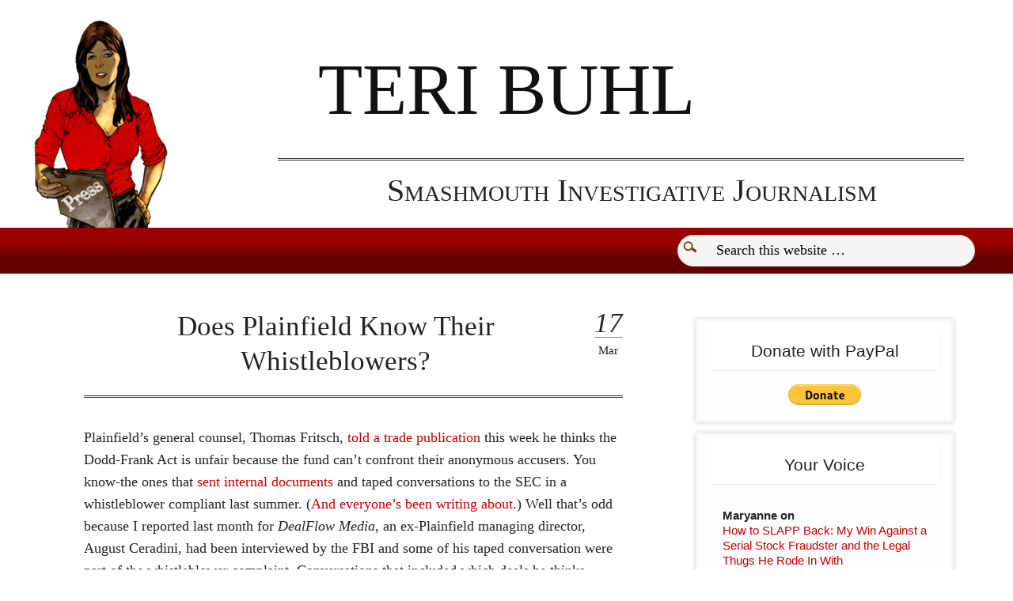

--- FILE ---
content_type: text/html; charset=UTF-8
request_url: https://www.teribuhl.com/2011/03/17/does-plainfield-know-their-whistleblowers/
body_size: 10321
content:
<!DOCTYPE html PUBLIC "-//W3C//DTD XHTML 1.0 Transitional//EN" "http://www.w3.org/TR/xhtml1/DTD/xhtml1-transitional.dtd">
<html xmlns="http://www.w3.org/1999/xhtml" lang="en-US" xml:lang="en-US">
<head profile="http://gmpg.org/xfn/11">
<meta http-equiv="Content-Type" content="text/html; charset=UTF-8" />
			<meta name="robots" content="noodp,noydir" />
		<!-- adding google chrome frame support --><meta http-equiv="X-UA-Compatible" content="IE=edge,chrome=1"><title>Does Plainfield Know Their Whistleblowers?</title>
<meta name='robots' content='max-image-preview:large' />
<link rel='dns-prefetch' href='//www.teribuhl.com' />
<link rel='dns-prefetch' href='//stats.wp.com' />
<link rel='dns-prefetch' href='//cdnjs.cloudflare.com' />
<link rel='dns-prefetch' href='//fonts.googleapis.com' />
<link rel='dns-prefetch' href='//v0.wordpress.com' />
<link rel='preconnect' href='//i0.wp.com' />
<link rel='preconnect' href='//c0.wp.com' />
<link rel="alternate" type="application/rss+xml" title="TERI BUHL &raquo; Feed" href="https://www.teribuhl.com/feed/" />
<link rel="alternate" type="application/rss+xml" title="TERI BUHL &raquo; Comments Feed" href="https://www.teribuhl.com/comments/feed/" />
<link rel="alternate" type="application/rss+xml" title="TERI BUHL &raquo; Does Plainfield Know Their Whistleblowers? Comments Feed" href="https://www.teribuhl.com/2011/03/17/does-plainfield-know-their-whistleblowers/feed/" />
<link rel="alternate" title="oEmbed (JSON)" type="application/json+oembed" href="https://www.teribuhl.com/wp-json/oembed/1.0/embed?url=https%3A%2F%2Fwww.teribuhl.com%2F2011%2F03%2F17%2Fdoes-plainfield-know-their-whistleblowers%2F" />
<link rel="alternate" title="oEmbed (XML)" type="text/xml+oembed" href="https://www.teribuhl.com/wp-json/oembed/1.0/embed?url=https%3A%2F%2Fwww.teribuhl.com%2F2011%2F03%2F17%2Fdoes-plainfield-know-their-whistleblowers%2F&#038;format=xml" />
<link rel="canonical" href="https://www.teribuhl.com/2011/03/17/does-plainfield-know-their-whistleblowers/" />
<style id='wp-img-auto-sizes-contain-inline-css' type='text/css'>
img:is([sizes=auto i],[sizes^="auto," i]){contain-intrinsic-size:3000px 1500px}
/*# sourceURL=wp-img-auto-sizes-contain-inline-css */
</style>
<link rel='stylesheet' id='jetpack_related-posts-css' href='https://c0.wp.com/p/jetpack/15.4/modules/related-posts/related-posts.css' type='text/css' media='all' />
<style id='wp-emoji-styles-inline-css' type='text/css'>

	img.wp-smiley, img.emoji {
		display: inline !important;
		border: none !important;
		box-shadow: none !important;
		height: 1em !important;
		width: 1em !important;
		margin: 0 0.07em !important;
		vertical-align: -0.1em !important;
		background: none !important;
		padding: 0 !important;
	}
/*# sourceURL=wp-emoji-styles-inline-css */
</style>
<link rel='stylesheet' id='google-fonts-css' href='http://fonts.googleapis.com/css?family=Noto+Sans%7CLustria%7COswald%7CAverage+Sans%7CPT+Sans%7CUbuntu%3A400%2C500%7CAmethysta%7CDroid+Serif%3A400%2C700&#038;ver=2.10.1' type='text/css' media='all' />
<link rel='stylesheet' id='jetpack-subscriptions-css' href='https://c0.wp.com/p/jetpack/15.4/_inc/build/subscriptions/subscriptions.min.css' type='text/css' media='all' />
<link rel='stylesheet' id='bfg-stylesheet-css' href='https://www.teribuhl.com/wp-content/themes/NewTB/library/css/style.css?ver=6.9' type='text/css' media='all' />
<!--[if lte IE 9]>
<link rel='stylesheet' id='bones-ie-only-css' href='https://www.teribuhl.com/wp-content/themes/NewTB/library/css/ie.css?ver=6.9' type='text/css' media='all' />
<![endif]-->
<link rel='stylesheet' id='font-awesome-css' href='//cdnjs.cloudflare.com/ajax/libs/font-awesome/3.0.2/css/font-awesome.min.css?ver=6.9' type='text/css' media='all' />
<link rel='stylesheet' id='sharedaddy-css' href='https://c0.wp.com/p/jetpack/15.4/modules/sharedaddy/sharing.css' type='text/css' media='all' />
<link rel='stylesheet' id='social-logos-css' href='https://c0.wp.com/p/jetpack/15.4/_inc/social-logos/social-logos.min.css' type='text/css' media='all' />
<script type="text/javascript" id="jetpack_related-posts-js-extra">
/* <![CDATA[ */
var related_posts_js_options = {"post_heading":"h4"};
//# sourceURL=jetpack_related-posts-js-extra
/* ]]> */
</script>
<script type="text/javascript" src="https://c0.wp.com/p/jetpack/15.4/_inc/build/related-posts/related-posts.min.js" id="jetpack_related-posts-js"></script>
<script type="text/javascript" src="https://c0.wp.com/c/6.9/wp-includes/js/jquery/jquery.min.js" id="jquery-core-js"></script>
<script type="text/javascript" src="https://c0.wp.com/c/6.9/wp-includes/js/jquery/jquery-migrate.min.js" id="jquery-migrate-js"></script>
<script type="text/javascript" src="//cdnjs.cloudflare.com/ajax/libs/modernizr/2.6.2/modernizr.min.js?ver=2.6.2" id="modernizr-cloud-js"></script>
<link rel="https://api.w.org/" href="https://www.teribuhl.com/wp-json/" /><link rel="alternate" title="JSON" type="application/json" href="https://www.teribuhl.com/wp-json/wp/v2/posts/179" />	<style>img#wpstats{display:none}</style>
		<link rel="icon" href="https://www.teribuhl.com/wp-content/themes/NewTB/images/favicon.png" />
<link rel="pingback" href="https://www.teribuhl.com/xmlrpc.php" />
<meta name="viewport" content="width=device-width, initial-scale=1, minimal-ui">
<meta name="apple-mobile-web-app-capable" content="yes">
<meta name="apple-mobile-web-app-status-bar-style" content="black-translucent">
<meta name="apple-mobile-web-app-title" content="Teri Buhl">

<script>
  (function(i,s,o,g,r,a,m){i['GoogleAnalyticsObject']=r;i[r]=i[r]||function(){
  (i[r].q=i[r].q||[]).push(arguments)},i[r].l=1*new Date();a=s.createElement(o),
  m=s.getElementsByTagName(o)[0];a.async=1;a.src=g;m.parentNode.insertBefore(a,m)
  })(window,document,'script','//www.google-analytics.com/analytics.js','ga');

  ga('create', 'UA-40843315-1', 'teribuhl.com');
  ga('send', 'pageview');

</script>
<!--[if gte IE 9]>
  <style type="text/css">
    .gradient {
       filter: none;
    }
  </style>
<![endif]-->

<!-- Jetpack Open Graph Tags -->
<meta property="og:type" content="article" />
<meta property="og:title" content="Does Plainfield Know Their Whistleblowers?" />
<meta property="og:url" content="https://www.teribuhl.com/2011/03/17/does-plainfield-know-their-whistleblowers/" />
<meta property="og:description" content="Plainfield’s general counsel, Thomas Fritsch, told a trade publication this week he thinks the Dodd-Frank Act is unfair because the fund can’t confront their anonymous accusers. You know-the ones t…" />
<meta property="article:published_time" content="2011-03-17T18:32:31+00:00" />
<meta property="article:modified_time" content="2011-03-18T22:42:41+00:00" />
<meta property="og:site_name" content="TERI BUHL" />
<meta property="og:image" content="https://s0.wp.com/i/blank.jpg" />
<meta property="og:image:width" content="200" />
<meta property="og:image:height" content="200" />
<meta property="og:image:alt" content="" />
<meta property="og:locale" content="en_US" />
<meta name="twitter:text:title" content="Does Plainfield Know Their Whistleblowers?" />
<meta name="twitter:card" content="summary" />

<!-- End Jetpack Open Graph Tags -->
</head>
<body class="wp-singular post-template-default single single-post postid-179 single-format-standard wp-theme-genesis wp-child-theme-NewTB header-full-width content-sidebar"><div id="wrap"><div id="header"><div class="wrap"><div id="title-area"><p id="title"><a href="https://www.teribuhl.com/">TERI BUHL</a></p><p id="description">Smashmouth Investigative Journalism</p></div></div></div><div id="nav"><div class="wrap"><ul id="menu-main" class="menu genesis-nav-menu menu-primary"><li class="right search"><form method="get" class="searchform search-form" action="https://www.teribuhl.com/" role="search" ><input type="text" value="Search this website &#x02026;" name="s" class="s search-input" onfocus="if ('Search this website &#x2026;' === this.value) {this.value = '';}" onblur="if ('' === this.value) {this.value = 'Search this website &#x2026;';}" /><input type="submit" class="searchsubmit search-submit" value="Search" /></form></li></ul></div></div><div id="subnav"><div class="wrap"><ul id="menu-mobile" class="menu genesis-nav-menu menu-secondary"><li id="menu-item-607" class="menu-item menu-item-type-custom menu-item-object-custom menu-item-home menu-item-607"><a href="http://www.teribuhl.com">Home</a></li>
<li id="menu-item-608" class="menu-item menu-item-type-post_type menu-item-object-page menu-item-608"><a href="https://www.teribuhl.com/about/">About</a></li>
<li id="menu-item-610" class="menu-item menu-item-type-post_type menu-item-object-page menu-item-610"><a href="https://www.teribuhl.com/contact/">Contact</a></li>
</ul></div></div>		<div id="mobile-triggers">
			<div class="toggles">
				<a class="menu-link v2"><span class="toggle">Menu <i class="icon-angle-down icon-2x pull-right"></i></span></a>		
				<a class="search-link v2"><span class="toggle"><i class="icon-search icon-large"></i></span></a>
			</div>
			<div class="search-bar">	
				<form method="get" class="searchform search-form" action="https://www.teribuhl.com/" role="search" ><input type="text" value="Search this website &#x02026;" name="s" class="s search-input" onfocus="if ('Search this website &#x2026;' === this.value) {this.value = '';}" onblur="if ('' === this.value) {this.value = 'Search this website &#x2026;';}" /><input type="submit" class="searchsubmit search-submit" value="Search" /></form>			</div>
		</div>
	<div id="inner"><div id="content-sidebar-wrap"><div id="content" class="hfeed"><div class="post-179 post type-post status-publish format-standard hentry category-hedge-fund-fraud tag-ex-pfam-august-ceradini-interviewed-by-fbi tag-hfmweek-fails-to-report-how-holmes-will-start-new-fund tag-max-holmes-credibility tag-thomas-fritsch-knows-some-of-pfam-whistleblowers tag-when-will-my-jurno-peers-learn-to-ask-better-questions entry">	<div class="wrap">
	<div class="post-info"><span class="date time published" title="2011-03-17T14:32:31-0400"><span class="day">17</span> <span class="month">Mar</span></span></div><h1 class="entry-title">Does Plainfield Know Their Whistleblowers?</h1>
<div class="entry-content"><p>Plainfield’s general counsel, Thomas Fritsch, <a href="http://www.hfmweek.com/news/884442/plainfield-to-return-investor-capital-by-june-2012.thtml">told a trade publication</a> this week he thinks the Dodd-Frank Act is unfair because the fund can’t confront their anonymous accusers. You know-the ones that <a href="http://finance.fortune.cnn.com/2010/09/10/did-plainfield-commit-fraud-the-fbi-wants-to-know/">sent internal documents</a> and taped conversations to the SEC in a whistleblower compliant last summer. (<a href="http://www.nypost.com/p/news/business/hedge_headache_6YdWuk0m74sMGxC9rkzo9N">And everyone’s been writing about</a>.) Well that’s odd because I reported last month for <em>DealFlow Media</em>, an ex-Plainfield managing director, August Ceradini, had been interviewed by the FBI and some of his taped conversation were part of the whistleblower complaint.  Conversations that included which deals he thinks Plainfield is inflating.</p>
<p>Given Fritsch has read my reporting, it seems odd he would tell <em>HFMweek</em> that ‘the whistleblowers where hiding behind several layers of anonymity’ when he knows who at least one of them are. Additionally, why does it matter who’s whistle-blowing about Plainfield overvaluing assets and allegedly charging pension funds millions in additional fees- shouldn’t Plainfield be able to explain why the assets are not inflated regardless of who the SEC is talking to? </p>
<p><em>HFMweek</em> also gave the fund a bone and threw in a line that Max ‘might start a new fund’. Even <em>FINalternatives</em>, a publication I’ve written for, <a href="http://www.finalternatives.com/node/15927">jumped on the bandwagon</a> and followed this line about how &#8216;maybe-just maybe&#8217; Holmes could start over and win investors trust again. Except both publications failed to report if he’s raised any outside money, registered a new fund name, or has any seasoned portfolio managers willing to join his possible new fund.</p>
<p>It’s up to the reader to demand better reporting from your financial journalist and financial journalist to ask tough questions before they hit the print button.  Comment here and let them know what you think.</p>
<div class="sharedaddy sd-sharing-enabled"><div class="robots-nocontent sd-block sd-social sd-social-official sd-sharing"><h3 class="sd-title">Share this:</h3><div class="sd-content"><ul><li class="share-facebook"><div class="fb-share-button" data-href="https://www.teribuhl.com/2011/03/17/does-plainfield-know-their-whistleblowers/" data-layout="button_count"></div></li><li class="share-twitter"><a href="https://twitter.com/share" class="twitter-share-button" data-url="https://www.teribuhl.com/2011/03/17/does-plainfield-know-their-whistleblowers/" data-text="Does Plainfield Know Their Whistleblowers?"  >Tweet</a></li><li class="share-linkedin"><div class="linkedin_button"><script type="in/share" data-url="https://www.teribuhl.com/2011/03/17/does-plainfield-know-their-whistleblowers/" data-counter="right"></script></div></li><li class="share-end"></li></ul></div></div></div>
<div id='jp-relatedposts' class='jp-relatedposts' >
	<h3 class="jp-relatedposts-headline"><em>Related</em></h3>
</div><!--<rdf:RDF xmlns:rdf="http://www.w3.org/1999/02/22-rdf-syntax-ns#"
			xmlns:dc="http://purl.org/dc/elements/1.1/"
			xmlns:trackback="http://madskills.com/public/xml/rss/module/trackback/">
		<rdf:Description rdf:about="https://www.teribuhl.com/2011/03/17/does-plainfield-know-their-whistleblowers/"
    dc:identifier="https://www.teribuhl.com/2011/03/17/does-plainfield-know-their-whistleblowers/"
    dc:title="Does Plainfield Know Their Whistleblowers?"
    trackback:ping="https://www.teribuhl.com/2011/03/17/does-plainfield-know-their-whistleblowers/trackback/" />
</rdf:RDF>-->
</div>	</div>
	<div class="post-meta"><span class="post-comments"><a href="https://www.teribuhl.com/2011/03/17/does-plainfield-know-their-whistleblowers/#respond">No Comments</a></span></div><div class="after-post"><div class="wrap"><div id="blog_subscription-3" class="widget widget_blog_subscription jetpack_subscription_widget"><div class="widget-wrap"><h4 class="widget-title widgettitle">Subscribe</h4>

			<div class="wp-block-jetpack-subscriptions__container">
			<form action="#" method="post" accept-charset="utf-8" id="subscribe-blog-blog_subscription-3"
				data-blog="24338704"
				data-post_access_level="everybody" >
									<div id="subscribe-text"><p>Enter your email address to subscribe to TeriBuhl.com and receive notifications of new articles by email.</p>
</div>
										<p id="subscribe-email">
						<label id="jetpack-subscribe-label"
							class="screen-reader-text"
							for="subscribe-field-blog_subscription-3">
							Email Address						</label>
						<input type="email" name="email" autocomplete="email" required="required"
																					value=""
							id="subscribe-field-blog_subscription-3"
							placeholder="Email Address"
						/>
					</p>

					<p id="subscribe-submit"
											>
						<input type="hidden" name="action" value="subscribe"/>
						<input type="hidden" name="source" value="https://www.teribuhl.com/2011/03/17/does-plainfield-know-their-whistleblowers/"/>
						<input type="hidden" name="sub-type" value="widget"/>
						<input type="hidden" name="redirect_fragment" value="subscribe-blog-blog_subscription-3"/>
						<input type="hidden" id="_wpnonce" name="_wpnonce" value="ff7de4c53f" /><input type="hidden" name="_wp_http_referer" value="/2011/03/17/does-plainfield-know-their-whistleblowers/" />						<button type="submit"
															class="wp-block-button__link"
																					name="jetpack_subscriptions_widget"
						>
							Subscribe						</button>
					</p>
							</form>
						</div>
			
</div></div></div></div></div>	<div id="respond" class="comment-respond">
		<h3 id="reply-title" class="comment-reply-title">Share Your Voice <small><a rel="nofollow" id="cancel-comment-reply-link" href="/2011/03/17/does-plainfield-know-their-whistleblowers/#respond" style="display:none;">Cancel reply</a></small></h3><form action="https://www.teribuhl.com/wp-comments-post.php" method="post" id="commentform" class="comment-form"><p class="comment-form-comment"><label for="comment">Comment</label><textarea id="comment" name="comment" cols="45" rows="8" tabindex="4" aria-required="true" placeholder="Add Your Comment Here"></textarea></p><p class="comment-form-author"><label for="author">Name</label> <input id="author" name="author" type="text" value="" size="30" tabindex="1" placeholder="Type Your Name Here" /></p>
<p class="comment-form-email"><label for="email">Email: Not Published</label> <input id="email" name="email" type="text" value="" size="30" tabindex="2" placeholder="Email Goes Here" /></p>
<p class="comment-form-url"><label for="url">Website</label><input id="url" name="url" type="text" value="" size="30" tabindex="3" placeholder="Website URL Here" /></p>
<p class="comment-subscription-form"><input type="checkbox" name="subscribe_comments" id="subscribe_comments" value="subscribe" style="width: auto; -moz-appearance: checkbox; -webkit-appearance: checkbox;" /> <label class="subscribe-label" id="subscribe-label" for="subscribe_comments">Notify me of follow-up comments by email.</label></p><p class="comment-subscription-form"><input type="checkbox" name="subscribe_blog" id="subscribe_blog" value="subscribe" style="width: auto; -moz-appearance: checkbox; -webkit-appearance: checkbox;" /> <label class="subscribe-label" id="subscribe-blog-label" for="subscribe_blog">Notify me of new posts by email.</label></p><p class="form-submit"><input name="submit" type="submit" id="submit" class="submit" value="Submit Comment" /> <input type='hidden' name='comment_post_ID' value='179' id='comment_post_ID' />
<input type='hidden' name='comment_parent' id='comment_parent' value='0' />
</p><p style="display: none;"><input type="hidden" id="akismet_comment_nonce" name="akismet_comment_nonce" value="d070beccac" /></p><p style="display: none !important;" class="akismet-fields-container" data-prefix="ak_"><label>&#916;<textarea name="ak_hp_textarea" cols="45" rows="8" maxlength="100"></textarea></label><input type="hidden" id="ak_js_1" name="ak_js" value="135"/><script>document.getElementById( "ak_js_1" ).setAttribute( "value", ( new Date() ).getTime() );</script></p></form>	</div><!-- #respond -->
	<p class="akismet_comment_form_privacy_notice">This site uses Akismet to reduce spam. <a href="https://akismet.com/privacy/" target="_blank" rel="nofollow noopener">Learn how your comment data is processed.</a></p></div><div id="sidebar" class="sidebar widget-area"><div id="text-11" class="widget widget_text"><div class="widget-wrap"><h4 class="widget-title widgettitle">Donate with PayPal</h4>
			<div class="textwidget"><div id="paypal">
<form action="https://www.paypal.com/cgi-bin/webscr" method="post" target="_top">
<input type="hidden" name="cmd" value="_s-xclick"/>
<input type="hidden" name="hosted_button_id" value="UJ3ULVR72JHXS"/>
<input class="paypal-button" type="image" src="https://www.paypalobjects.com/en_US/i/btn/btn_donate_LG.gif" border="0" name="submit" alt="PayPal - The safer, easier way to pay online!"/>
<img alt="" border="0" src="https://www.paypalobjects.com/en_US/i/scr/pixel.gif" width="1" height="1"/>
</form>
</div></div>
		</div></div>
<div id="recent-comments-5" class="widget widget_recent_comments"><div class="widget-wrap"><h4 class="widget-title widgettitle">Your Voice</h4>
<ul id="recentcomments"><li class="recentcomments"><span class="comment-author-link">Maryanne</span> on <a href="https://www.teribuhl.com/2025/05/05/how-to-slapp-back-my-win-against-a-serial-stock-fraudster-and-the-legal-thugs-he-rode-in-with/comment-page-1/#comment-1275266">How to SLAPP Back: My Win Against a Serial Stock Fraudster and the Legal Thugs He Rode In With</a></li><li class="recentcomments"><span class="comment-author-link">Eddie Ballsag</span> on <a href="https://www.teribuhl.com/2025/01/24/bankers-calling-the-shots-while-mpt-still-thinks-its-investment-grade-mpw/comment-page-1/#comment-1271227">Bankers calling the shots; While MPT still thinks its Investment Grade &#8211; $MPW</a></li><li class="recentcomments"><span class="comment-author-link"><a href="https://weednews.wee-delivery.com/2022/02/20/have-you-been-bullied-by-a-canna-bro-here-is-what-you-should-do-next/" class="url" rel="ugc external nofollow">Have You Been Bullied by a Canna-Bro? Here Is What You Should Do Next! - Weed News and Updates by Wee-Delivery</a></span> on <a href="https://www.teribuhl.com/2019/05/30/andy-defrancesco-sued-for-securities-fraud-for-role-in-aphria-apha/comment-page-1/#comment-936932">Andy Defrancesco sued for Securities Fraud for role in Aphria: $APHA</a></li><li class="recentcomments"><span class="comment-author-link"><a href="https://www.axiswire.com/ascend-accuses-medmen-of-buyers-remorse/" class="url" rel="ugc external nofollow">Ascend Accuses MedMen of Buyers Remorse &#8211; AxisWire</a></span> on <a href="https://www.teribuhl.com/2019/09/20/text-messages-show-cannabis-investors-defrancesco-serruya-allegedly-colluded-with-clarus-securities-christodoulis-in-multiple-stocks/comment-page-1/#comment-933983">Text messages show Cannabis investors Defrancesco &#038; Serruya allegedly Colluded with Clarus Securities&#8217; Christodoulis in Multiple Stocks</a></li><li class="recentcomments"><span class="comment-author-link">Worked for AJ</span> on <a href="https://www.teribuhl.com/2021/12/30/convicted-fraudster-a-j-discala-makes-hail-mary-move-to-stay-out-of-jail-for-11-5-years/comment-page-1/#comment-932085">Convicted fraudster A.J. Discala makes Hail-Mary move to stay out of Jail for 11.5 years</a></li></ul></div></div>
<div id="text-12" class="widget widget_text"><div class="widget-wrap"><h4 class="widget-title widgettitle">State v. Buhl</h4>
			<div class="textwidget"><p>Learn How Connecticut Wants to Jail Me For Protecting Sources and Squash Speech</p>

<a href="/state-v-buhl" class="button-block small">Read More <i class="icon-double-angle-right"></i></a></div>
		</div></div>
<div id="featured-post-2" class="widget featured-content featuredpost"><div class="widget-wrap"><h4 class="widget-title widgettitle">Teri Buhl in the News</h4>
<div class="post-731 post type-post status-publish format-standard has-post-thumbnail hentry category-videos entry gfwa-1 gfwa-odd"><a href="https://www.teribuhl.com/2013/11/06/keiser-report-stripped-to-teeth-e292/" title="Keiser Report: Stripped To Teeth (E292)" class="aligncenter"><img width="300" height="168" src="https://i0.wp.com/www.teribuhl.com/wp-content/uploads/2013/11/mqdefault-1-300x168.jpg?resize=300%2C168&amp;ssl=1" class="" alt="" decoding="async" loading="lazy" data-attachment-id="732" data-permalink="https://www.teribuhl.com/2013/11/06/keiser-report-stripped-to-teeth-e292/mqdefault-1-300x168/" data-orig-file="https://i0.wp.com/www.teribuhl.com/wp-content/uploads/2013/11/mqdefault-1-300x168.jpg?fit=300%2C168&amp;ssl=1" data-orig-size="300,168" data-comments-opened="1" data-image-meta="{&quot;aperture&quot;:&quot;0&quot;,&quot;credit&quot;:&quot;&quot;,&quot;camera&quot;:&quot;&quot;,&quot;caption&quot;:&quot;&quot;,&quot;created_timestamp&quot;:&quot;0&quot;,&quot;copyright&quot;:&quot;&quot;,&quot;focal_length&quot;:&quot;0&quot;,&quot;iso&quot;:&quot;0&quot;,&quot;shutter_speed&quot;:&quot;0&quot;,&quot;title&quot;:&quot;&quot;}" data-image-title="mqdefault-1-300&amp;#215;168" data-image-description="" data-image-caption="" data-medium-file="https://i0.wp.com/www.teribuhl.com/wp-content/uploads/2013/11/mqdefault-1-300x168.jpg?fit=300%2C168&amp;ssl=1" data-large-file="https://i0.wp.com/www.teribuhl.com/wp-content/uploads/2013/11/mqdefault-1-300x168.jpg?fit=300%2C168&amp;ssl=1" /></a><h2><a href="https://www.teribuhl.com/2013/11/06/keiser-report-stripped-to-teeth-e292/" title="Keiser Report: Stripped To Teeth (E292)">Keiser Report: Stripped To Teeth (E292)</a></h2></div><!--end post_class()-->

<p class="more-from-category"><a href="https://www.teribuhl.com/category/videos/" title="Videos">More Videos</a></p></div></div>
<div id="linkcat-1392" class="widget widget_links"><div class="widget-wrap"><h4 class="widget-title widgettitle">Trusted News</h4>

	<ul class='xoxo blogroll'>
<li><a href="http://www.ianfraser.org">Ian Fraser: Investigative UK Financial Journalist</a></li>
<li><a href="http://www.maxkeiser.com" title="Best International TV Business News Show ">RT Kesier Report</a></li>

	</ul>
</div></div>

<div id="text-6" class="widget widget_text"><div class="widget-wrap">			<div class="textwidget"><script type="text/javascript" src="http://ap.lijit.com/www/delivery/fpi.js#?z=169669&u=tbuhl&width=160&height=600"></script></div>
		</div></div>
</div></div></div><div id="footer-widgets" class="footer-widgets"><div class="wrap"><div class="widget-area footer-widgets-1 footer-widget-area"><div id="nav_menu-4" class="widget widget_nav_menu"><div class="widget-wrap"><div class="menu-categories-a-container"><ul id="menu-categories-a" class="menu"><li id="menu-item-913" class="menu-item menu-item-type-post_type menu-item-object-page menu-item-913"><a href="https://www.teribuhl.com/about/">About</a></li>
<li id="menu-item-646" class="menu-item menu-item-type-taxonomy menu-item-object-category menu-item-646"><a href="https://www.teribuhl.com/category/banksters-behaving-badly/">Banksters Behaving Badly</a></li>
<li id="menu-item-647" class="menu-item menu-item-type-taxonomy menu-item-object-category menu-item-647"><a href="https://www.teribuhl.com/category/bitcoin-trends/">Bitcoin Trends</a></li>
<li id="menu-item-648" class="menu-item menu-item-type-taxonomy menu-item-object-category menu-item-648"><a href="https://www.teribuhl.com/category/correcting-the-record/">Correcting the Record</a></li>
<li id="menu-item-649" class="menu-item menu-item-type-taxonomy menu-item-object-category menu-item-649"><a href="https://www.teribuhl.com/category/exclusive-news/">Exclusive News</a></li>
</ul></div></div></div>
</div><div class="widget-area footer-widgets-2 footer-widget-area"><div id="nav_menu-6" class="widget widget_nav_menu"><div class="widget-wrap"><div class="menu-categories-b-container"><ul id="menu-categories-b" class="menu"><li id="menu-item-650" class="menu-item menu-item-type-taxonomy menu-item-object-category menu-item-650"><a href="https://www.teribuhl.com/category/financial-shenanigans/">Financial Shenanigans</a></li>
<li id="menu-item-651" class="menu-item menu-item-type-taxonomy menu-item-object-category menu-item-651"><a href="https://www.teribuhl.com/category/government-transparency-fail/">Government Transparency Fail</a></li>
<li id="menu-item-652" class="menu-item menu-item-type-taxonomy menu-item-object-category menu-item-652"><a href="https://www.teribuhl.com/category/happen-in-new-canaan/">Happen in New Canaan</a></li>
<li id="menu-item-653" class="menu-item menu-item-type-taxonomy menu-item-object-category menu-item-653"><a href="https://www.teribuhl.com/category/it-needed-reporting/">It Needed Reporting</a></li>
<li id="menu-item-911" class="menu-item menu-item-type-post_type menu-item-object-page menu-item-911"><a href="https://www.teribuhl.com/contact/">Contact</a></li>
</ul></div></div></div>
</div></div></div></div>
	<a class="totop" href="#nav" rel="no-follow"><i class="icon-arrow-up"></i></a>


	<div id="footer" class="footer"><div class="wrap"><div class="gototop"><p><a href="#wrap" rel="nofollow">Back To Top</a></p></div><div class="creds"><p>&copy; 2026 &middot; Built by <a href="http://motorcitymobility.com" rel="nofollow">Motor City Mobility</a>.</p></div></div></div><script type="speculationrules">
{"prefetch":[{"source":"document","where":{"and":[{"href_matches":"/*"},{"not":{"href_matches":["/wp-*.php","/wp-admin/*","/wp-content/uploads/*","/wp-content/*","/wp-content/plugins/*","/wp-content/themes/NewTB/*","/wp-content/themes/genesis/*","/*\\?(.+)"]}},{"not":{"selector_matches":"a[rel~=\"nofollow\"]"}},{"not":{"selector_matches":".no-prefetch, .no-prefetch a"}}]},"eagerness":"conservative"}]}
</script>

	<script type="text/javascript">
		window.WPCOM_sharing_counts = {"https://www.teribuhl.com/2011/03/17/does-plainfield-know-their-whistleblowers/":179};
	</script>
							<div id="fb-root"></div>
			<script>(function(d, s, id) { var js, fjs = d.getElementsByTagName(s)[0]; if (d.getElementById(id)) return; js = d.createElement(s); js.id = id; js.src = 'https://connect.facebook.net/en_US/sdk.js#xfbml=1&amp;appId=249643311490&version=v2.3'; fjs.parentNode.insertBefore(js, fjs); }(document, 'script', 'facebook-jssdk'));</script>
			<script>
			document.body.addEventListener( 'is.post-load', function() {
				if ( 'undefined' !== typeof FB ) {
					FB.XFBML.parse();
				}
			} );
			</script>
						<script>!function(d,s,id){var js,fjs=d.getElementsByTagName(s)[0],p=/^http:/.test(d.location)?'http':'https';if(!d.getElementById(id)){js=d.createElement(s);js.id=id;js.src=p+'://platform.twitter.com/widgets.js';fjs.parentNode.insertBefore(js,fjs);}}(document, 'script', 'twitter-wjs');</script>
						<script type="text/javascript">
				( function () {
					var currentScript = document.currentScript;

					// Helper function to load an external script.
					function loadScript( url, cb ) {
						var script = document.createElement( 'script' );
						var prev = currentScript || document.getElementsByTagName( 'script' )[ 0 ];
						script.setAttribute( 'async', true );
						script.setAttribute( 'src', url );
						prev.parentNode.insertBefore( script, prev );
						script.addEventListener( 'load', cb );
					}

					function init() {
						loadScript( 'https://platform.linkedin.com/in.js?async=true', function () {
							if ( typeof IN !== 'undefined' ) {
								IN.init();
							}
						} );
					}

					if ( document.readyState === 'loading' ) {
						document.addEventListener( 'DOMContentLoaded', init );
					} else {
						init();
					}

					document.body.addEventListener( 'is.post-load', function() {
						if ( typeof IN !== 'undefined' ) {
							IN.parse();
						}
					} );
				} )();
			</script>
			<script type="text/javascript" src="https://c0.wp.com/c/6.9/wp-includes/js/comment-reply.min.js" id="comment-reply-js" async="async" data-wp-strategy="async" fetchpriority="low"></script>
<script type="text/javascript" id="jetpack-stats-js-before">
/* <![CDATA[ */
_stq = window._stq || [];
_stq.push([ "view", {"v":"ext","blog":"24338704","post":"179","tz":"-5","srv":"www.teribuhl.com","j":"1:15.4"} ]);
_stq.push([ "clickTrackerInit", "24338704", "179" ]);
//# sourceURL=jetpack-stats-js-before
/* ]]> */
</script>
<script type="text/javascript" src="https://stats.wp.com/e-202605.js" id="jetpack-stats-js" defer="defer" data-wp-strategy="defer"></script>
<script type="text/javascript" src="https://www.teribuhl.com/wp-content/themes/NewTB/library/js/scripts.js?ver=6.9" id="bfg-js-js"></script>
<script type="text/javascript" src="//cdnjs.cloudflare.com/ajax/libs/FitText.js/1.1/jquery.fittext.min.js?ver=1.1" id="fitText-cloud-js"></script>
<script type="text/javascript" src="//cdnjs.cloudflare.com/ajax/libs/fitvids/1.0.1/jquery.fitvids.min.js?ver=1.0.1" id="fitVid-cloud-js"></script>
<script defer type="text/javascript" src="https://www.teribuhl.com/wp-content/plugins/akismet/_inc/akismet-frontend.js?ver=1762969083" id="akismet-frontend-js"></script>
<script type="text/javascript" id="sharing-js-js-extra">
/* <![CDATA[ */
var sharing_js_options = {"lang":"en","counts":"1","is_stats_active":"1"};
//# sourceURL=sharing-js-js-extra
/* ]]> */
</script>
<script type="text/javascript" src="https://c0.wp.com/p/jetpack/15.4/_inc/build/sharedaddy/sharing.min.js" id="sharing-js-js"></script>
<script type="text/javascript" id="sharing-js-js-after">
/* <![CDATA[ */
var windowOpen;
			( function () {
				function matches( el, sel ) {
					return !! (
						el.matches && el.matches( sel ) ||
						el.msMatchesSelector && el.msMatchesSelector( sel )
					);
				}

				document.body.addEventListener( 'click', function ( event ) {
					if ( ! event.target ) {
						return;
					}

					var el;
					if ( matches( event.target, 'a.share-facebook' ) ) {
						el = event.target;
					} else if ( event.target.parentNode && matches( event.target.parentNode, 'a.share-facebook' ) ) {
						el = event.target.parentNode;
					}

					if ( el ) {
						event.preventDefault();

						// If there's another sharing window open, close it.
						if ( typeof windowOpen !== 'undefined' ) {
							windowOpen.close();
						}
						windowOpen = window.open( el.getAttribute( 'href' ), 'wpcomfacebook', 'menubar=1,resizable=1,width=600,height=400' );
						return false;
					}
				} );
			} )();
//# sourceURL=sharing-js-js-after
/* ]]> */
</script>
<script id="wp-emoji-settings" type="application/json">
{"baseUrl":"https://s.w.org/images/core/emoji/17.0.2/72x72/","ext":".png","svgUrl":"https://s.w.org/images/core/emoji/17.0.2/svg/","svgExt":".svg","source":{"concatemoji":"https://www.teribuhl.com/wp-includes/js/wp-emoji-release.min.js?ver=6.9"}}
</script>
<script type="module">
/* <![CDATA[ */
/*! This file is auto-generated */
const a=JSON.parse(document.getElementById("wp-emoji-settings").textContent),o=(window._wpemojiSettings=a,"wpEmojiSettingsSupports"),s=["flag","emoji"];function i(e){try{var t={supportTests:e,timestamp:(new Date).valueOf()};sessionStorage.setItem(o,JSON.stringify(t))}catch(e){}}function c(e,t,n){e.clearRect(0,0,e.canvas.width,e.canvas.height),e.fillText(t,0,0);t=new Uint32Array(e.getImageData(0,0,e.canvas.width,e.canvas.height).data);e.clearRect(0,0,e.canvas.width,e.canvas.height),e.fillText(n,0,0);const a=new Uint32Array(e.getImageData(0,0,e.canvas.width,e.canvas.height).data);return t.every((e,t)=>e===a[t])}function p(e,t){e.clearRect(0,0,e.canvas.width,e.canvas.height),e.fillText(t,0,0);var n=e.getImageData(16,16,1,1);for(let e=0;e<n.data.length;e++)if(0!==n.data[e])return!1;return!0}function u(e,t,n,a){switch(t){case"flag":return n(e,"\ud83c\udff3\ufe0f\u200d\u26a7\ufe0f","\ud83c\udff3\ufe0f\u200b\u26a7\ufe0f")?!1:!n(e,"\ud83c\udde8\ud83c\uddf6","\ud83c\udde8\u200b\ud83c\uddf6")&&!n(e,"\ud83c\udff4\udb40\udc67\udb40\udc62\udb40\udc65\udb40\udc6e\udb40\udc67\udb40\udc7f","\ud83c\udff4\u200b\udb40\udc67\u200b\udb40\udc62\u200b\udb40\udc65\u200b\udb40\udc6e\u200b\udb40\udc67\u200b\udb40\udc7f");case"emoji":return!a(e,"\ud83e\u1fac8")}return!1}function f(e,t,n,a){let r;const o=(r="undefined"!=typeof WorkerGlobalScope&&self instanceof WorkerGlobalScope?new OffscreenCanvas(300,150):document.createElement("canvas")).getContext("2d",{willReadFrequently:!0}),s=(o.textBaseline="top",o.font="600 32px Arial",{});return e.forEach(e=>{s[e]=t(o,e,n,a)}),s}function r(e){var t=document.createElement("script");t.src=e,t.defer=!0,document.head.appendChild(t)}a.supports={everything:!0,everythingExceptFlag:!0},new Promise(t=>{let n=function(){try{var e=JSON.parse(sessionStorage.getItem(o));if("object"==typeof e&&"number"==typeof e.timestamp&&(new Date).valueOf()<e.timestamp+604800&&"object"==typeof e.supportTests)return e.supportTests}catch(e){}return null}();if(!n){if("undefined"!=typeof Worker&&"undefined"!=typeof OffscreenCanvas&&"undefined"!=typeof URL&&URL.createObjectURL&&"undefined"!=typeof Blob)try{var e="postMessage("+f.toString()+"("+[JSON.stringify(s),u.toString(),c.toString(),p.toString()].join(",")+"));",a=new Blob([e],{type:"text/javascript"});const r=new Worker(URL.createObjectURL(a),{name:"wpTestEmojiSupports"});return void(r.onmessage=e=>{i(n=e.data),r.terminate(),t(n)})}catch(e){}i(n=f(s,u,c,p))}t(n)}).then(e=>{for(const n in e)a.supports[n]=e[n],a.supports.everything=a.supports.everything&&a.supports[n],"flag"!==n&&(a.supports.everythingExceptFlag=a.supports.everythingExceptFlag&&a.supports[n]);var t;a.supports.everythingExceptFlag=a.supports.everythingExceptFlag&&!a.supports.flag,a.supports.everything||((t=a.source||{}).concatemoji?r(t.concatemoji):t.wpemoji&&t.twemoji&&(r(t.twemoji),r(t.wpemoji)))});
//# sourceURL=https://www.teribuhl.com/wp-includes/js/wp-emoji-loader.min.js
/* ]]> */
</script>
</body></html>


--- FILE ---
content_type: text/css
request_url: https://www.teribuhl.com/wp-content/themes/NewTB/library/css/style.css?ver=6.9
body_size: 9100
content:
/* normalize.css v2.1.1 | MIT License | git.io/normalize */article,aside,details,figcaption,figure,footer,header,hgroup,main,nav,section,summary{display:block}audio,canvas,video{display:inline-block}audio:not([controls]){display:none;height:0}[hidden]{display:none}html{background:#fff;color:#000;font-family:sans-serif;-ms-text-size-adjust:100%;-webkit-text-size-adjust:100%}body{margin:0}a:focus{outline:thin dotted}a:active,a:hover{outline:0}h1{font-size:2em;margin:0.67em 0}abbr[title]{border-bottom:1px dotted}b,strong{font-weight:bold}dfn{font-style:italic}hr{-moz-box-sizing:content-box;box-sizing:content-box;height:0}mark{background:#ff0;color:#000}code,kbd,pre,samp{font-family:monospace,serif;font-size:1em}pre{white-space:pre-wrap}q{quotes:"\201C" "\201D" "\2018" "\2019"}small{font-size:80%}sub,sup{font-size:75%;line-height:0;position:relative;vertical-align:baseline}sup{top:-0.5em}sub{bottom:-0.25em}img{border:0}svg:not(:root){overflow:hidden}figure{margin:0}fieldset{border:1px solid silver;margin:0 2px;padding:0.35em 0.625em 0.75em}legend{border:0;padding:0}button,input,select,textarea{font-family:inherit;font-size:100%;margin:0}button,input{line-height:normal}button,select{text-transform:none}button,html input[type="button"],input[type="reset"],input[type="submit"]{-webkit-appearance:button;cursor:pointer}button[disabled],html input[disabled]{cursor:default}input[type="checkbox"],input[type="radio"]{box-sizing:border-box;padding:0}input[type="search"]{-webkit-appearance:textfield;-moz-box-sizing:content-box;-webkit-box-sizing:content-box;box-sizing:content-box}input[type="search"]::-webkit-search-cancel-button,input[type="search"]::-webkit-search-decoration{-webkit-appearance:none}button::-moz-focus-inner,input::-moz-focus-inner{border:0;padding:0}textarea{overflow:auto;vertical-align:top}table{border-collapse:collapse;border-spacing:0}.row{width:100%;margin-left:auto;margin-right:auto;margin-top:0;margin-bottom:0;max-width:1200px;max-width:75rem;*zoom:1}.row:before,.row:after{content:" ";display:table}.row:after{clear:both}.columns{position:relative;padding-left:0.9375em;padding-right:0.9375em;float:left}.row.collapse .column,.row.collapse .columns{position:relative;padding-left:0;padding-right:0;float:left}.row .row{width:auto;margin-left:-0.9375em;margin-right:-0.9375em;margin-top:0;margin-bottom:0;max-width:none;*zoom:1}.row .row:before,.row .row:after{content:" ";display:table}.row .row:after{clear:both}.row .row.collapse{width:auto;margin:0;max-width:none;*zoom:1}.row .row.collapse:before,.row .row.collapse:after{content:" ";display:table}.row .row.collapse:after{clear:both}body,h1,h2,h3,h4,h5,h6,p,select,textarea{color:#222;font-family:"Lustria",serif;font-weight:normal;line-height:1.5;text-decoration:none}h1.entry-title a,h2.entry-title a{color:#962d22}h1,.entry-title,.entry-title a,#title{font-family:"Droid Serif",serif}h1.entry-title{font-size:28px;font-size:1.5rem}h1.archive-title{font-size:24px;font-size:1.25rem;text-align:center}.menu-primary li a:hover,.menu-primary li:hover a,.menu-primary .current-menu-item a,.menu-secondary li a:hover,.menu-secondary li:hover a,.menu-secondary .current-menu-item a,#header .menu li a:hover,#header .menu li:hover a,#header .menu .current-menu-item a{color:#c0392b}.post.genesis-grid h2.entry-title{font-size:24px;font-size:1.5rem}.post-info .day{font-family:"Average",serif;font-style:italic}blockquote p{color:#999;font-style:italic}embed,img,object{height:auto;max-width:100%}img{height:auto;vertical-align:middle}.avatar{-moz-border-radius:50%;-webkit-border-radius:50%;border-radius:50%}.post-image,.wp-post-image{-moz-border-radius:50%;-webkit-border-radius:50%;border-radius:50%}.featured-image{padding:0 0 30px;text-align:center}.alignleft .avatar{margin:0 10px 0 0}.alignright .avatar{margin:0 0 0 10px}.author-box .avatar{background-color:#fff;float:left;margin:0 20px 0 0}.comment-list li .avatar{background-color:#fff;float:right;margin:5px 0 10px 10px}img.centered,.aligncenter{display:block;margin:0 auto 20px}img.alignnone{display:inline;margin:0 0 10px}img.alignleft,.wp-caption.alignleft{display:inline;margin:0 60px 30px 0}.even img.alignleft,img.alignright,.wp-caption.alignright{display:inline;margin:0 0 30px 60px}.wp-caption{padding:20px;text-align:center}p.wp-caption-text{font-size:14px;margin:5px 0}.wp-smiley,.wp-wink{border:none;float:none}@media screen and (-webkit-min-device-pixel-ratio: 1.3), screen and (min--moz-device-pixel-ratio: 1.3), screen and (-o-min-device-pixel-ratio: 2 / 1), screen and (min-device-pixel-ratio: 1.3), screen and (min-resolution: 192dpi), screen and (min-resolution: 2dppx){header #title a{background-image:url("images/logo-large-2x.png");-webkit-background-size:250px 141.5px;-moz-background-size:250px 141.5px;-o-background-size:250px 141.5px;background-size:250px 141.5px}}.foto{background:#ebf0f3;display:inline-block;margin:8px 0 12px;margin:0.5rem 0 0.75rem;max-width:100%;padding:8px 8px;padding:0.5rem 0.5remm;position:relative;text-decoration:none;vertical-align:top;z-index:1;-webkit-box-shadow:0 0 5px rgba(51,51,51,0.5),0 7px 5px -5px #cdd3d4 inset,0 -7px 5px -5px #fff inset;box-shadow:0 0 5px rgba(51,51,51,0.5),0 7px 5px -5px #cdd3d4 inset,0 -7px 5px -5px #fff inset;-webkit-box-sizing:border-box;-moz-box-sizing:border-box;box-sizing:border-box}.wp-caption .foto{padding:8px 8px 28px;padding:0.5rem 0.5rem 1.75rem}.foto{background:#f5f5f5;display:inline-block;font-family:"PT Sans",sans-serif;margin-top:6px;margin-bottom:9px;max-width:100%;position:relative;text-decoration:none;vertical-align:top;z-index:1;-webkit-box-shadow:0 0 5px rgba(51,51,51,0.5),0 7px 5px -5px #cdd3d4 inset,0 -7px 5px -5px #fff inset;box-shadow:0 0 5px rgba(51,51,51,0.5),0 7px 5px -5px #cdd3d4 inset,0 -7px 5px -5px #fff inset;-webkit-transition:all 0.2s ease-in-out;-ms-transition:all 0.2s ease-in-out;-o-transition:all 0.2s ease-in-out;-transition:all 0.2s ease-in-out;transition:all 0.2s ease-in-out}.foto.m{padding:16px 16px 64px;padding:1rem 1rem 4rem}a.foto img{-webkit-transition:all 0.2s ease-in-out;-ms-transition:all 0.2s ease-in-out;-o-transition:all 0.2s ease-in-out;-transition:all 0.2s ease-in-out;transition:all 0.2s ease-in-out}a.foto:hover{background:#fff}a.foto:hover img{opacity:1}span.frame{display:block;-webkit-box-shadow:0 0 7px rgba(51,51,51,0.3) inset;box-shadow:0 0 7px rgba(51,51,51,0.3) inset}span.frame img{position:relative;z-index:-1}#subnav .wrap,#header .wrap,#nav .wrap,#footer-widgets .wrap,#footer-bottom .wrap,#footer .wrap{width:100%;margin-left:auto;margin-right:auto;margin-top:0;margin-bottom:0;max-width:1200px;max-width:75rem;*zoom:1}#subnav .wrap::before,#subnav .wrap::after,#header .wrap::before,#header .wrap::after,#nav .wrap::before,#nav .wrap::after,#footer-widgets .wrap::before,#footer-widgets .wrap::after,#footer-bottom .wrap::before,#footer-bottom .wrap::after,#footer .wrap::before,#footer .wrap::after{content:" ";display:table}#subnav .wrap::after,#header .wrap::after,#nav .wrap::after,#footer-widgets .wrap::after,#footer-bottom .wrap::after,#footer .wrap::after{clear:both}#respond{overflow:hidden}.byline,.post-info{font-size:13px;margin:16px 0;margin:1rem 0}.tags{line-height:2}blockquote{background:url(images/blockquote.png) no-repeat;border:none}.home #content .post,.blog #content .post,.page #content .post{background:#fff;border-bottom:1px solid #e7e7e7}.archive h1.entry-title,.archive h2.entry-title{font-size:24px;font-size:1.25rem}.page #content,.single #content{background:#fff}.home #content .post,.page #content .post,.category #content .post,.search #content .post{-moz-box-shadow:0px 0px 6px rgba(0,0,0,0.3);-webkit-box-shadow:0px 0px 6px rgba(0,0,0,0.3);background:#fff;border:3px solid #fff;box-shadow:0px 0px 6px rgba(0,0,0,0.3);margin:0 0 24px;margin:0 0 1.5rem;padding:6px;padding:.375rem}.home #content .post .wrap,.page #content .post .wrap,.category #content .post .wrap,.search #content .post .wrap{border:1px solid #f2f2f2}#content a.more-link{background:#ab3326;border-top:1px solid #9a2e23;color:#fcfcfc;display:block;padding:8px 0;padding:0.5rem 0;text-align:center}#content a.more-link:hover{background:#962d22}#footer{background-color:#111;clear:both;color:#fff;font-family:"PT Sans",sans-serif;font-size:15px;margin:0 auto;overflow:hidden;width:100%}#footer .wrap{overflow:hidden;padding:40px 0}#footer p{color:inherit;font-family:inherit;font-size:inherit}#footer a,#footer a:visited{color:#fff}#footer a:hover,#footer a:visited:hover{color:#940000;text-decoration:none}@media screen and (max-width: 37.5em){#footer .creds,#footer .gototop{float:none;text-align:center}}#footer .creds a:hover{color:#0481D4}#footer-widgets a,#footer-widgets a:visited{color:#fff}#footer-widgets ul li{list-style-type:none;margin:0 0 10px;word-wrap:break-word}#footer-widgets .footer-widgets-1{max-width:340px}#footer-widgets .footer-widgets-2{max-width:850px}@media screen and (max-width: 37.5em){.gform_wrapper .top_label input.medium,.gform_wrapper .top_label select.medium{width:98% !important}}div.gform_wrapper input,div.gform_wrapper select,div.gform_wrapper textarea{-moz-box-shadow:0 0 5px #ddd inset;-moz-box-sizing:border-box;-webkit-box-shadow:0 0 5px #ddd inset;background-color:#fff;box-shadow:0 0 5px #ddd inset;box-sizing:border-box;font-size:16px !important;margin:0 0 10px;padding:10px !important}div.gform_footer input.button{-moz-box-shadow:none;box-shadow:none;color:#fff}div.gform_wrapper .ginput_complex label{font-size:14px}div.gform_wrapper li,div.gform_wrapper form li{margin:0 0 10px}div.gform_wrapper .gform_footer{border:none;margin:0;padding:0}input[type="button"],input[type="submit"]{-moz-transition:all 0.2s ease-in-out;-webkit-transition:all 0.2s ease-in-out;background-color:#111;border:none;color:#fff;cursor:pointer;font-family:"PT Sans",sans-serif;line-height:21px;padding:7px 10px 6px;text-decoration:none;transition:all 0.2s ease-in-out}div.gform_footer input.button,#commentform #submit{-moz-border-radius:50%;-moz-transition:all 0.2s ease-in-out;-webkit-border-radius:50%;-webkit-transition:all 0.2s ease-in-out;background-color:#111;border-radius:50%;border:none;display:block;font-size:14px;font-weight:bold;height:100px;margin:40px auto 0;text-align:center;transition:all 0.2s ease-in-out;width:100px}div.gform_footer input.button:hover,input:hover[type="button"],input:hover[type="submit"],#commentform #submit:hover{background-color:#940000;border:none;text-decoration:none}div.gform_footer input.button{margin:40px auto 30px}#header h1#title{font-weight:normal}#header h1{margin:0}#header .description img{padding:4px;background-color:rgba(238,238,238,0.75)}#header #title{margin:0;padding:0}#intro{margin:0 auto 32px;margin:0 auto 2rem;width:80%}#content{margin-bottom:32px;margin-bottom:2rem}.search-link{display:block;line-height:2;padding:8px 12px 8px 16px;padding:0.5rem 0.75rem 0.5rem 1rem}.menu-link{display:block;line-height:2;padding:8px 12px 8px 16px;padding:0.5rem 0.75rem 0.5rem 1rem;width:100%}.menu-link .toggle{display:block;margin:0 auto;width:100%}.menu-link i{text-align:right;-webkit-transition:all 0.2s ease-in-out;-ms-transition:all 0.2s ease-in-out;-o-transition:all 0.2s ease-in-out;-transition:all 0.2s ease-in-out;transition:all 0.2s ease-in-out}.menu-link.active{text-decoration:none}.menu-link.active i{text-decoration:none;-moz-transform:rotate(-180deg);-webkit-transform:rotate(-180deg);-o-transform:rotate(-180deg);-ms-transform:rotate(-180deg);transform:rotate(-180deg)}.menu-link.v2 i{margin-top:-2.5px}#nav{clear:both;-webkit-transition:all 0.5s ease-in-out;-ms-transition:all 0.5s ease-in-out;-o-transition:all 0.5s ease-in-out;-transition:all 0.5s ease-in-out;transition:all 0.5s ease-in-out}#nav ul{float:left;margin:0;padding:0;border-bottom:1px solid #ddd;width:100%}#nav ul li a{display:block;text-align:center}#subnav{background-color:#f9f9f9;border-bottom:1px solid #e6e6e6;display:none;position:fixed;top:0;width:100%;z-index:999}#subnav .search{float:right}#subnav .topics{float:left}#subnav .wrap{height:55px}#subnav .genesis-nav-menu.menu-secondary{border:none}#subnav .genesis-nav-menu.menu-secondary a{color:#fff;padding:20px;padding:1.25rem}#subnav .genesis-nav-menu.menu-secondary li.sticky-right{float:right}#subnav .genesis-nav-menu.menu-secondary li li a,#subnav .genesis-nav-menu.menu-secondary li li a:link,#subnav .genesis-nav-menu.menu-secondary li li a:visited{background-color:#1e1e1e;border:1px solid #fff;border-top:none;color:#fff;padding:20px;padding:1.25rem}#subnav .genesis-nav-menu.menu-secondary li li a:hover{color:#ff2a00}#subnav .widget-area{display:inline-block}#subnav .menu-secondary{display:inline-block;width:20%}#subnav .widget_nav_menu{background-color:rgba(250,250,250,0.98);border:1px solid #ddd;border-top:0;display:none;position:fixed;padding:16px 20px;padding:1rem 1.25rem;top:56px;z-index:9999}#subnav .widget_nav_menu ul li{border-bottom:1px solid #ddd;display:block;text-align:center}#subnav .widget_nav_menu ul li.last{border-bottom:none;display:block;margin-bottom:0;padding-bottom:0}#subnav .widget_nav_menu ul li a{display:block;padding:12px 0;padding:0.75rem 0}#subnav .menu-subnav-container{background-color:#fff;border:1px solid #ddd;display:none;position:fixed;padding:20px;padding:1.25rem;top:55px;width:300px;z-index:9999}#subnav .search-container{background-color:#fff;border:1px solid #ddd;display:none;position:fixed;padding:20px;padding:1.25rem;right:0;top:55px;width:300px;z-index:9999}#subnav .widget{float:left;margin-bottom:0;width:20%}#subnav .widget.widget_search{float:right}#subnav input.s{background:#fbfbfb;border:1px solid #ddd;padding:10px;padding:.75rem;width:100%;-webkit-transition:all 0.2s ease-in-out;-ms-transition:all 0.2s ease-in-out;-o-transition:all 0.2s ease-in-out;-transition:all 0.2s ease-in-out;transition:all 0.2s ease-in-out}#subnav input.s:focus{background:white}#subnav #menu-item-713{margin:20px 20px 16px 12px;margin:1.25rem 1.25rem 1rem 0.75rem}#subnav #menu-item-713 a{display:block}#subnav .topics-toggle{color:black;display:inline-block;padding:16px 8px;padding:1rem 0.5rem;text-align:center}@media screen and (max-width: 37.5em){#subnav{display:none}}.wp-caption{background:rgba(235,235,235,0.2);border-bottom:1px solid #ededed}#content .post p.wp-caption-text{font-size:13px;font-size:.75rem;margin-bottom:0}#menu-social li a i{color:#fcfcfc;-webkit-transition:all 0.2s ease-in-out;-ms-transition:all 0.2s ease-in-out;-o-transition:all 0.2s ease-in-out;-transition:all 0.2s ease-in-out;transition:all 0.2s ease-in-out}#menu-social li.facebook a:hover i{color:#314d91;background:transparent}#menu-social li.twitter a:hover i{color:#07beed;background:transparent}#menu-social li.googleplus a:hover i{color:#2d2d2d;background:transparent}.enews #subbox{background-color:#f5f5f5;box-shadow:0 0 5px #ddd inset;box-sizing:border-box;color:#222;font-family:"Lato",sans-serif;font-size:16px;font-size:1rem;margin:0 0 10px;padding:10px;-moz-box-shadow:0 0 5px #ddd inset;-moz-box-sizing:border-box;-webkit-box-shadow:0 0 5px #ddd inset;-webkit-transition:all 0.5s ease-in-out;-ms-transition:all 0.5s ease-in-out;-o-transition:all 0.5s ease-in-out;-transition:all 0.5s ease-in-out;transition:all 0.5s ease-in-out}.enews #subbox:focus{background-color:#fff}a.totop{background:#c0392b;display:none;width:60px;height:60px;opacity:0.5 !important;position:fixed;bottom:3%;right:2%;border-radius:50%}a.totop i{color:#f5f7ff;display:block !important;margin-top:35%;text-align:center}a.totop:hover{opacity:1 !important}a.totop:hover i{color:#fff}#sidebar ul#recentcomments{line-height:1.25;list-style-type:circle}#sidebar ul#recentcomments li{border-bottom:1px solid #f5f5f5;font-weight:bold;list-style-type:none;margin:0 0 8px 8px;margin:0 0 0.5rem 0.5rem;padding:10px 4px;padding:0.65rem 0.25rem}#sidebar ul#recentcomments li a{display:block;font-weight:normal}#bitcoin input.first,#bitcoin select.second{width:45% !important;margin:0 auto}#bitcoin .first{padding-left:12px;padding-left:.75rem}#bitcoin input.third{display:block !important;margin:16px auto 0;margin:1rem auto 0 !important;width:126px;opacity:.85;-webkit-transition:all 0.2s ease-in-out;-ms-transition:all 0.2s ease-in-out;-o-transition:all 0.2s ease-in-out;-transition:all 0.2s ease-in-out;transition:all 0.2s ease-in-out}#bitcoin input.third:hover{opacity:1}#paypal .paypal-button{border:none;display:block;margin:0 auto;text-align:center;width:92px}.widget_links ul{list-style-type:none}.widget_links ul li{background:#fafafa;border-bottom:1px solid #fff;list-style-type:none;-webkit-transition:all 0.2s ease-in-out;-ms-transition:all 0.2s ease-in-out;-o-transition:all 0.2s ease-in-out;-transition:all 0.2s ease-in-out;transition:all 0.2s ease-in-out}.widget_links ul li a{display:block;font-size:15px;padding:10px 12px;padding:0.65rem 0.75rem 0.65rem}.widget_links ul li:hover{background:#ececec}.widget_links ul li:first-child{border-top:1px solid #f1f1f1}.widget_links ul li:nth-of-type(even){background:#f2f2f2;border-top:1px solid #e9e9e9}.widget_links ul li:nth-of-type(even):hover{background:#fff}.enews #subbutton,.searchsubmit{display:none}.post-meta{color:#999;font-size:14px;font-size:.87rem;text-align:center;padding:12px 0 0;padding:0.75rem 0 0}.post-meta a{color:#333;display:block;padding:8px 0;text-decoration:none;-webkit-transition:all 0.5s;-ms-transition:all 0.5s;-o-transition:all 0.5s;-transition:all 0.5s;transition:all 0.5s}.post-meta a:visited{color:#333}.post-meta a:hover{text-decoration:underline}.genesis-feature .post-meta{margin:0 auto}.post-meta .post-comments a{display:block}.post-comments a{color:#333}input.s:focus{outline:none}#mobile ul,#main ul,#subnav ul,#nav ul{list-style-type:none}.after-post{text-align:center}.after-post .widget{padding:8px 0 12px;padding:0.5rem 0 0.75rem}.after-post,.after-post .wrap{overflow:hidden}.after-post{background:rgba(192,57,43,0.25) url(images/lines.png);margin-top:32px;margin-top:2rem;-moz-box-shadow:0px 0px 10px rgba(0,0,0,0.3);-webkit-box-shadow:0px 0px 10px rgba(0,0,0,0.3);box-shadow:0px 0px 10px rgba(0,0,0,0.3);-webkit-transition:all 0.2s ease-in-out;-ms-transition:all 0.2s ease-in-out;-o-transition:all 0.2s ease-in-out;-transition:all 0.2s ease-in-out;transition:all 0.2s ease-in-out}.after-post:hover{background:rgba(192,57,43,0.5) url(images/lines.png);-moz-box-shadow:0px 0px 4px rgba(0,0,0,0.3);-webkit-box-shadow:0px 0px 4px rgba(0,0,0,0.3);box-shadow:0px 0px 4px rgba(0,0,0,0.3)}.after-post p{margin-bottom:20px;margin-bottom:1.25rem}.after-post h4{font-size:20px;font-size:1.25rem}.after-post h4 label{font-family:"Droid Serif",serif;font-size:24px;font-size:1.25rem;font-weight:bold}.after-post input#subscribe-field{background-color:whitesmoke;box-shadow:0 0 5px #ddd inset;box-sizing:border-box;color:#222;font-family:"Lato",sans-serif;font-size:16px;font-size:1rem;margin:0 0 10px;padding:16px !important;padding:1rem !important;text-align:center;-moz-box-shadow:0 0 5px #ddd inset;-moz-box-sizing:border-box;-webkit-box-shadow:0 0 5px #ddd inset;-webkit-transition:all 0.35s;-ms-transition:all 0.35s;-o-transition:all 0.35s;-transition:all 0.35s;transition:all 0.35s}.after-post input#subscribe-field:focus{background-color:#fff}.after-post input[type="submit"]{background:#333;color:#fcfcfc;padding:12px 20px;padding:0.75rem 1.2rem;width:auto}.after-post .enews-widget input{width:100%}.sidebar .enews-widget input{background-color:#fff;box-shadow:none}.search.search-results #content{padding-bottom:0;margin-bottom:0}.search.search-results #content .entry-content{padding-bottom:0;margin-bottom:0}.search.search-results #content p{margin-bottom:12px;margin-bottom:.75rem}.show-for-small,.show-for-medium,.show-for-medium-down,.hide-for-large,.hide-for-large-up,.show-for-xlarge,.show-for-print{display:none !important}.hide-for-small,.hide-for-medium,.hide-for-medium-down,.show-for-large,.show-for-large-up,.hide-for-xlarge,.hide-for-print{display:inherit !important}@media only screen and (min-width: 1441px){.hide-for-small,.hide-for-medium,.hide-for-medium-down,.hide-for-large,.show-for-large-up,.show-for-xlarge{display:inherit !important}.show-for-small,.show-for-medium,.show-for-medium-down,.show-for-large,.hide-for-large-up,.hide-for-xlarge{display:none !important}}@media only screen and (max-width: 1279px) and (min-width: 768px){.hide-for-small,.show-for-medium,.show-for-medium-down,.hide-for-large,.hide-for-large-up,.hide-for-xlarge{display:inherit !important}.show-for-small,.hide-for-medium,.hide-for-medium-down,.show-for-large,.show-for-large-up,.show-for-xlarge{display:none !important}}@media only screen and (max-width: 767px){.show-for-small,.hide-for-medium,.show-for-medium-down,.hide-for-large,.hide-for-large-up,.hide-for-xlarge{display:inherit !important}.hide-for-small,.show-for-medium,.hide-for-medium-down,.show-for-large,.show-for-large-up,.show-for-xlarge{display:none !important}}.show-for-landscape,.hide-for-portrait{display:inherit !important}.hide-for-landscape,.show-for-portrait{display:none !important}@media screen and (orientation: landscape){.show-for-landscape,.hide-for-portrait{display:inherit !important}.hide-for-landscape,.show-for-portrait{display:none !important}}@media screen and (orientation: portrait){.show-for-portrait,.hide-for-landscape{display:inherit !important}.hide-for-portrait,.show-for-landscape{display:none !important}}.show-for-touch{display:none !important}.hide-for-touch{display:inherit !important}.touch .show-for-touch{display:inherit !important}.touch .hide-for-touch{display:none !important}table.show-for-xlarge,table.show-for-large,table.hide-for-small,table.hide-for-medium{display:table !important}@media only screen and (max-width: 1279px) and (min-width: 768px){.touch table.hide-for-xlarge,.touch table.hide-for-large,.touch table.hide-for-small,.touch table.show-for-medium{display:table !important}}@media only screen and (max-width: 767px){table.hide-for-xlarge,table.hide-for-large,table.hide-for-medium,table.show-for-small{display:table !important}}#comments,#respond{margin:0 0 30px;overflow:hidden}#author,#comment,#email,#url{-moz-box-shadow:0 0 5px #ddd inset;-moz-box-sizing:border-box;-webkit-box-shadow:0 0 5px #ddd inset;background-color:#fff;box-shadow:0 0 5px #ddd inset;box-sizing:border-box;margin:0 0 10px 5%;padding:10px;width:50%}@media screen and (max-width: 37.5em){#author,#comment,#email,#url{margin-left:0;width:90%}}#comment{height:200px;margin:10px 0;width:100%}label{margin:0 0 0 10px}.ping-list{margin:0 0 40px}.comment-list li{list-style-type:none;margin:20px 0 10px;padding:20px 24px;padding:1.2rem 1.25rem}.ping-list li{list-style-type:none;margin:8px 0;margin:0.5rem 0;padding:12px 16px;padding:0.75rem 1rem}.pingback .reply{display:none}.comment-list li ul li{margin-right:-20px}.comment-content p{font-size:14px;margin:0 0 20px}.comment-list cite,.ping-list cite{font-style:normal}.commentmetadata{font-size:12px;margin:0 0 5px}.comment{background-color:#f5f5f5;border:2px solid #fff;border-right:none}.comment.comment-author-admin{border:2px solid #c0392b}.comment p{font-family:"PT Sans",sans-serif;padding-top:6px;padding-top:.375rem}.reply{margin-top:16px;margin-top:1rem;text-align:center}.reply a{background-color:#c0392b;color:#f5f7ff;font-size:12px;font-size:.75rem;padding:8px 16px;padding:0.5rem 1rem}.reply a:hover{background-color:#d55144;color:#fff}#comments .navigation{display:block}.comments .vcard{font-size:24px;font-size:1.25rem}p.form-submit{margin-bottom:32px;margin-bottom:2rem;text-align:center}p.form-submit input{background:#333;color:#fcfcfc;padding:12px 20px;padding:0.75rem 1.2rem}cite.fn{font-weight:bold}span.says{font-size:12px;font-size:.75rem}.comment-subscription-form .subscribe-label{font-size:12px;font-size:.75rem}*,*:before,*:after{-webkit-box-sizing:border-box;-moz-box-sizing:border-box;box-sizing:border-box}body{padding:0;margin:0;line-height:1;position:relative}a:focus{outline:none}img,object,embed{max-width:100%;height:auto}object,embed{height:100%}img{-ms-interpolation-mode:bicubic}#map_canvas img,#map_canvas embed,#map_canvas object,.map_canvas img,.map_canvas embed,.map_canvas object{max-width:none !important}.left{float:left !important}.right{float:right !important}.text-left{text-align:left !important}.text-right{text-align:right !important}.text-center{text-align:center !important}.text-justify{text-align:justify !important}.hide{display:none}.antialiased{-webkit-font-smoothing:antialiased}img{display:inline-block;vertical-align:middle}textarea{height:auto;min-height:50px}select{width:100%}html{font-size:100%}body{background-position:center top;background-repeat:no-repeat;background-size:100%}a,a:visited{color:#c20000;text-decoration:none;-webkit-transition:all 0.2s ease-in-out;-ms-transition:all 0.2s ease-in-out;-o-transition:all 0.2s ease-in-out;-transition:all 0.2s ease-in-out;transition:all 0.2s ease-in-out}a:hover,a:focus{color:#940000;text-decoration:none}::-moz-selection{background-color:red;color:#fff}::selection{background-color:red;color:#fff}input,select,textarea{border:1px solid #ddd}li,ol,ul{margin:0;padding:0}#inner{clear:both;padding:24px 5% 32px;padding:1.25rem 5% 2rem;margin:0 auto;overflow:hidden}#header .wrap{background-image:url(images/small-bg.png);background-repeat:no-repeat;background-size:35%;background-position-x:-5%;margin:0 auto;max-width:1200px;min-height:150px;padding:16px 0;padding:1rem 0}#header .wrap .wrap{padding:12px 8px;padding:0.75rem 0.5rem}#header .wrap a h1#logo{color:#f5f7ff;-webkit-transition:all 0.45s ease-in-out;-ms-transition:all 0.45s ease-in-out;-o-transition:all 0.45s ease-in-out;-transition:all 0.45s ease-in-out;transition:all 0.45s ease-in-out}#header .wrap a:hover h1#logo{color:#fff}#header .wrap #title{margin-bottom:16px;margin-bottom:1rem;width:100%}#header .wrap #title a{color:#111;-webkit-transition:all 0.5s;-ms-transition:all 0.5s;-o-transition:all 0.5s;-transition:all 0.5s;transition:all 0.5s}#header .wrap #title a:hover{color:#940000}#header .wrap .description{border-top:1px solid #fcfcfc;margin:0 auto;padding:12px 0;padding:0.75rem 0;text-align:center;width:92%}#header .wrap .description p{color:#e8edff}#header .wrap #title{text-align:center}#header .wrap #description{border-top:3px double #333;color:#333;margin:0;margin-left:30%;font-variant:small-caps;padding:8px 2.5% 0 7.5%;text-align:center}#header .widget-area{display:none}#nav{background:#900;background-image:linear-gradient(top, #900 30%, #600 70%);background-image:-o-linear-gradient(top, #900 30%, #600 70%);background-image:-moz-linear-gradient(top, #900 30%, #600 70%);background-image:-webkit-linear-gradient(top, #900 30%, #600 70%);background-image:-ms-linear-gradient(top, #900 30%, #600 70%);background-image:-webkit-gradient(linear, left top, left bottom, color-stop(0.3, #900), color-stop(0.7, #600));max-height:15rem}#nav ul{padding:12px}#nav ul li{float:left;margin:2.5px 0;width:50%}#nav ul li.current-menu-item a{border-bottom:1px solid #efefef}#nav ul li.current-menu-item a:hover{border-top:1px solid rgba(255,255,255,0)}@media (orientation: landscape){#nav ul li{width:25%}}#nav ul li a{border-bottom:1px solid rgba(255,255,255,0);border-top:1px solid rgba(255,255,255,0);color:#fcfcfc;display:block;margin:0 auto;padding:16px 0;padding:1rem 0;text-align:center;width:94%}#nav ul li a:hover{border-top:1px solid rgba(250,250,250,0.5);color:#fff}.js #nav{overflow:hidden;max-height:0}.js #nav.active{max-height:15rem}.js .search-bar{overflow:hidden;max-height:0;-webkit-transition:all 0.2s ease-in-out;-ms-transition:all 0.2s ease-in-out;-o-transition:all 0.2s ease-in-out;-transition:all 0.2s ease-in-out;transition:all 0.2s ease-in-out}.js .search-bar.active{max-height:15rem}a.title-link{float:left;width:50%;padding:8px 12px 8px 16px;padding:0.5rem 0.75rem 0.5rem 1rem}a.title-link h1{font-family:"Amethysta",serif;font-size:24px;font-size:1.5rem;padding:0;margin:0}a.menu-link,a.search-link{background-color:transparent;color:#fcfcfc;font-family:"Amethysta",serif;width:100%;float:left;-webkit-transition:all 0.2s ease-in-out;-ms-transition:all 0.2s ease-in-out;-o-transition:all 0.2s ease-in-out;-transition:all 0.2s ease-in-out;transition:all 0.2s ease-in-out}a.menu-link .toggle,a.search-link .toggle{margin:0 auto;width:50%}a.menu-link.active,a.search-link.active{background-color:#c0392b;color:#f5f7ff}a.menu-link.active i,a.search-link.active i{color:#f5f7ff}.genesis-nav-menu .current-menu-item a,.genesis-nav-menu li a:hover,.genesis-nav-menu li:hover a{color:#fff}.menu li.right{display:none}#mobile-title h1{margin:0;text-align:center}#mobile-triggers{clear:both;float:left;width:100%}#mobile-triggers .toggles{background:#900;background-image:linear-gradient(top, #900 30%, #600 70%);background-image:-o-linear-gradient(top, #900 30%, #600 70%);background-image:-moz-linear-gradient(top, #900 30%, #600 70%);background-image:-webkit-linear-gradient(top, #900 30%, #600 70%);background-image:-ms-linear-gradient(top, #900 30%, #600 70%);background-image:-webkit-gradient(linear, left top, left bottom, color-stop(0.3, #900), color-stop(0.7, #600));width:100%;float:left;display:block}#mobile-triggers .toggles a.menu-link{width:70%}#mobile-triggers .toggles a.search-link{width:30%}#mobile-triggers .search-bar{width:100%;float:left;display:block;max-height:0;overflow:hidden;-webkit-transition:all 0.35s ease-in-out;-ms-transition:all 0.35s ease-in-out;-o-transition:all 0.35s ease-in-out;-transition:all 0.35s ease-in-out;transition:all 0.35s ease-in-out}#mobile-triggers .search-bar.active{background:#c0392b;max-height:5rem}#mobile-triggers input.s{display:block;margin:12px auto;margin:0.75rem auto;padding:12px 16px 12px 32px;padding:0.75rem 1rem 0.75rem 2rem;width:90%;-webkit-transition:all 0.35s;-ms-transition:all 0.35s;-o-transition:all 0.35s;-transition:all 0.35s;transition:all 0.35s}.search-link{border-left:1px solid rgba(255,255,255,0.75);display:block;float:right;min-height:48px;text-align:center;width:30%}.search-link i{margin-top:2.5%}.menu-link{border-right:1px solid rgba(240,240,240,0.4);display:block;min-height:48px;float:left;width:70%}#content .post p,.entry-content,.entry-content p{line-height:1.625}#content .post p,.entry-content p{margin-bottom:28px;margin-bottom:1.75rem}.entry-content blockquote{margin:4px 4px 16px;margin:0.25rem 0.25rem 1rem;padding:20px 8px 12px 32px;padding:1.25rem 0.5rem 0.75rem 2rem}.entry-content blockquote p{border-right:1px solid #e1e1e1;margin-bottom:20px;margin-bottom:1.2rem;padding-right:16px;padding-right:1rem;text-indent:25px}textarea#comment{width:90%}@media screen and (max-width: 37.5em){textarea#comment{width:100%}}#content .post{margin-bottom:30px}.entry-content p{font-size:16px;font-size:1rem}.entry-content br{margin:16px 0;margin:1rem 0}.sidebar{float:right;width:100%}.sidebar .widget{background:#fdfdfd;border:3px solid #f6f6f6;padding:16px;padding:1rem;-moz-box-shadow:0px 0px 6px rgba(0,0,0,0.2);-webkit-box-shadow:0px 0px 6px rgba(0,0,0,0.2);box-shadow:0px 0px 6px rgba(0,0,0,0.2)}.sidebar ul li{list-style-type:square}.sidebar ul.blogroll li{list-style-type:none}.widget.featuredpost .post{border-bottom:1px solid #f0f0f0;border-top:1px solid #d9d9d9}.widget.featuredpost h2{margin-top:0;margin-bottom:0;padding:8px 0 16px 12px;padding:0.5rem 0 1rem 0.75rem}.widget.featuredpost h2 a{display:block;font-size:16px;-webkit-transition:all 0.2s ease-in-out;-ms-transition:all 0.2s ease-in-out;-o-transition:all 0.2s ease-in-out;-transition:all 0.2s ease-in-out;transition:all 0.2s ease-in-out}.widget.featuredpost h2:hover a{color:#c20000}input[type="submit"]:hover{background-color:#f1c40f}#sidebar{font-family:"Noto Sans",sans-serif}#sidebar .widget{line-height:1.25;margin-bottom:8px;margin-bottom:.5rem}@media screen and (max-width: 37.5em){#sidebar .widget{margin-bottom:14px;margin-bottom:.87rem}}#sidebar .widget .button-block{background:#c0392b;color:#f5f7ff;display:block;margin-bottom:12px;margin-bottom:.75rem;padding:24px 12px;padding:1.5rem 0.75rem;text-align:center}#sidebar .widget .button-block.small{margin-left:2.5%;margin-right:2.5%;padding:12px 6px;padding:0.75rem 0.325rem;-webkit-transition:all 0.5s ease;-ms-transition:all 0.5s ease;-o-transition:all 0.5s ease;-transition:all 0.5s ease;transition:all 0.5s ease}#sidebar .widget .button-block.small:hover{background:#962d22}#sidebar .widget .widgettitle{background-color:#fff;border-bottom:1px solid #eee;font-size:16px;font-size:1rem;font-family:"Noto Sans",sans-serif;margin:0 0 16px;margin:0 0 1rem;padding:8px 0;padding:0.5rem 0;text-align:center}#sidebar .widget .more-from-category{margin-bottom:0;text-align:center}.after-post .wrap{padding:0 20px;padding:0 1rem}.single #content{padding:0 5%}.single .entry-title{border-bottom:3px double #333;padding-bottom:24px;padding-bottom:1.25rem}.single .entry-content{padding-top:16px;padding-top:1rem}h1.entry-title{border-bottom:3px double #333;font-size:2rem;font-size:32px;line-height:1.25;margin-bottom:32px;margin-bottom:2rem;text-align:center}@media screen and (max-width: 37.5em){h1.entry-title{font-size:24px;font-size:1.25rem}}h2.entry-title{font-family:"Droid Serif",serif;line-height:1.25;margin-bottom:32px;margin-bottom:2rem}.page h2.entry-title{font-size:24px;font-size:1.25rem}h2.entry-title .genesis-feature{font-size:28px;font-size:1.75rem}.home .genesis-feature h2.entry-content{font-size:28px;font-size:1.75rem}.home .genesis-grid h2.entry-content{font-size:24px;font-size:1.25rem}#content .post blockquote p,.entry-content blockquote p{margin-bottom:12px;margin-bottom:.75rem}#content .post .entry-content{padding:0 0 3%}.post-info{margin:16px 0 0;margin:1rem 0 0;padding:0}.post-info span{display:block;text-align:center}.post-info span.date{float:right;padding:0 0 12px 8px;padding:0 0 0.75rem 0.5rem}@media screen and (max-width: 37.5em){.post-info span.date{padding-left:16px;padding-left:1rem}}.post-info span .day{font-size:32px;font-size:2rem;line-height:32px;line-height:2rem}.post-info span .month{border-top:1px solid rgba(10,10,10,0.5);padding-top:8px}.genesis-grid .post-info span.day{font-size:24px;font-size:1.5rem;line-height:24px;line-height:1.5rem}.genesis-grid .post-info span.month{font-size:12px;font-size:.75rem;line-height:12px;line-height:.75rem}.genesis-feature a.more-link{margin-top:28px;margin-top:1.75rem}#content .genesis-feature p{margin-bottom:0}.genesis-grid .day{font-size:24px;font-size:1.5rem}@media screen and (max-width: 37.5em){.home #content img.alignright,.blog #content img.alignright,.archive #content img.alignright,.home #content img.alignleft,.blog #content img.alignleft,.archive #content img.alignleft{display:block;float:none;margin:0 auto 24px;margin:0 auto 1.5rem}}@media (orientation: landscape){.home #content img.alignright,.blog #content img.alignright,.archive #content img.alignright{float:right;margin:0 0 16px 32px;margin:0 0 1rem 2rem}.home #content img.alignright,.blog #content img.alignright,.archive #content img.alignright{float:left;margin:16px 32px 0 0;margin:1rem 2rem 0 0}}.navigation{text-align:center;width:100%;*zoom:1}.navigation:before,.navigation:after{content:" ";display:table}.navigation:after{clear:both}.navigation a{background:#c0392b;color:#fcfcfc;font-size:14px;font-size:.75rem;padding:12px;padding:.75rem}.navigation a:hover{background:#9a2e23;color:#fff}.after-post{padding:12px;padding:.75rem}.after-post .wrap{background-color:#fff;background-image:url(images/dotted-pattern.png)}li.comment p{margin-bottom:12px;margin-bottom:.75rem}.comment-author.vcard{margin-bottom:14px;margin-bottom:.87rem}.commentmetadata{text-align:right}.reply{margin:24px auto 12px;margin:1.25rem auto 0.75rem}footer{color:#e2e2e2}footer a{color:#e9e9e9}footer p{color:#e2e2e2}#footer-widgets{background-image:linear-gradient(top, #900 30%, #600 70%);background-image:-o-linear-gradient(top, #900 30%, #600 70%);background-image:-moz-linear-gradient(top, #900 30%, #600 70%);background-image:-webkit-linear-gradient(top, #900 30%, #600 70%);background-image:-ms-linear-gradient(top, #900 30%, #600 70%);background-image:-webkit-gradient(linear, left top, left bottom, color-stop(0.3, #900), color-stop(0.7, #600));border-bottom:1px solid #5d5d5d}#footer-widgets .widgettitle{text-align:center}#footer-widgets .wrap{padding:24px 16px;padding:1.5rem 1rem}#footer-widgets .footer-widgets-1,#footer-widgets .footer-widgets-2,#footer-widgets .footer-widgets-3{width:100%}#footer-widgets .footer-widgets-2{padding-top:12px;padding-top:.75rem}#footer-widgets #menu-social li{float:left;width:50%}#footer-widgets #menu-social li a{display:block;padding:16px;padding:1rem;text-align:center}#footer-widgets .cat-item-1,#footer-widgets .cat-item-3,#footer-widgets .cat-item-5{float:left;width:48%;margin-left:1%}#footer-widgets .cat-item-2,#footer-widgets .cat-item-4,#footer-widgets .cat-item-6{float:right;width:48%;margin-right:1%}#footer-widgets .widget_categories ul{clear:both;*zoom:1}#footer-widgets .widget_categories ul:before,#footer-widgets .widget_categories ul:after{content:" ";display:table}#footer-widgets .widget_categories ul:after{clear:both}#footer-bottom{border-top:1px solid #767676}#footer-bottom .wrap{padding:16px;padding:1rem}#footer-bottom .gototop,#footer-bottom .creds{padding:16px;padding:1rem;text-align:center;width:100%}#footer-widgets ul#menu-footer{background:#fff;border:1px solid #ccc;margin-bottom:0;padding-top:0;-webkit-border-radius:5px;-moz-border-radius:5px;border-radius:5px}#footer-widgets ul#menu-footer li{border-bottom:1px solid rgba(0,0,0,0.1);border-top:1px solid rgba(255,255,255,0.5);margin-bottom:0}#footer-widgets ul#menu-footer li a{background-color:#fcfcfc;display:block;padding:14px 14px 14px 28px;color:#c0392b;text-shadow:none;text-decoration:none;outline:none;-webkit-transition:all 0.2s ease-in-out;-ms-transition:all 0.2s ease-in-out;-o-transition:all 0.2s ease-in-out;-transition:all 0.2s ease-in-out;transition:all 0.2s ease-in-out}.flex-video{position:relative;padding-top:1.5625em;padding-bottom:67.5%;height:0;margin-bottom:1em;overflow:hidden}.flex-video.widescreen{padding-bottom:57.25%}.flex-video.vimeo{padding-top:0}.flex-video iframe,.flex-video object,.flex-video embed,.flex-video video{position:absolute;top:0;left:0;width:100%;height:100%}.home #content .post,.page #content .post,.category #content .post,.search #content .post{padding:10px;padding:.625rem}.home #content .post .wrap,.page #content .post .wrap,.category #content .post .wrap,.search #content .post .wrap{padding:20px 14px;padding:1.2rem 0.875rem}.home #content .post .post-info,.page #content .post .post-info,.category #content .post .post-info,.search #content .post .post-info{margin-top:0}.home #content .post .entry-title,.page #content .post .entry-title,.category #content .post .entry-title,.search #content .post .entry-title{margin-top:0}@media only screen and (min-width: 600px){html{font-size:108%}#header{background-position-x:0% !important;background-size:contain}#header .wrap{background-size:25%;background-position-x:-2%;min-height:230px}#header .wrap #title a h1{text-shadow:1px 1px 1px #000;filter:dropshadow(color=#000, offx=1, offy=1)}#header .wrap #description{padding-left:15%}#header .search-input{width:50%}#header .search-input:focus{width:50%}#mobile li{width:33.333%}a.menu-link,a.search-link{padding:0.75rem 1rem}a.search-link{min-height:62px}#nav ul li{float:left;width:25%}#nav ul li a{color:#f5f7ff;padding:16px 0;padding:1rem 0}#nav ul li.last a{border-bottom:none}#nav ul li:nth-child(3n+3) a{border-bottom:none}#inner{padding-left:3%;padding-right:3%}#sidebar .widget{float:left;margin:0 1% 12px;margin:0 1% 0.75rem;width:48%%}#sidebar #recent-comments-3{width:100%}.blog h2.entry-title,.page h2.entry-title{font-size:29.6px;font-size:1.85rem;margin-top:6px;margin-top:.375rem}.single h1.entry-title{font-size:32px;font-size:2rem}.page #content .page .entry-content{padding-left:2.5%;padding-right:2.5%}.home .post .wrap,.page .post .wrap,.category .post .wrap{padding:inherit 14px;padding:inherit 0.87rem}.home .post.genesis-feature a.more-link,.page .post.genesis-feature a.more-link,.category .post.genesis-feature a.more-link{margin-left:auto;margin-right:auto;width:60%}.navigation{float:left;margin-top:32px;margin-top:2rem}.genesis-grid-even,.genesis-grid-odd{margin:0 0 20px;padding:0 0 15px;width:48%}.genesis-grid-even{float:right}.genesis-grid-odd{clear:both;float:left}img.alignright,.alignright{display:inline;float:right;margin:0 0 20px 40px}img.alignleft,.alignleft{display:inline;float:left;margin:0 40px 20px 0}#footer-widgets .footer-widgets-1,#footer-widgets .footer-widgets-2{min-height:170px}#footer-widgets .footer-widgets-1{padding-top:12px;padding-top:.75rem;padding-bottom:12px;padding-bottom:.75rem;width:40%}#footer-widgets .footer-widgets-2{border-top:none;float:right;padding-bottom:12px;padding-bottom:.75rem;width:60%}#footer-widgets .widget-area{padding:1% 1.5%}#footer-bottom .gototop,#footer-bottom .creds{padding:0;width:40%}#footer-bottom .gototop{float:left;text-align:left}#footer-bottom .creds{float:right;text-align:right}}@media only screen and (min-width: 800px){.large-1{position:relative;width:8.33333%}.large-2{position:relative;width:16.66667%}.large-3{position:relative;width:25%}.large-4{position:relative;width:33.33333%}.large-5{position:relative;width:41.66667%}.large-6,#footer-widgets .footer-widgets-3{position:relative;width:50%}.large-7{position:relative;width:58.33333%}.large-8{position:relative;width:66.66667%}.large-9{position:relative;width:75%}.large-10{position:relative;width:83.33333%}.large-11{position:relative;width:91.66667%}.large-12{position:relative;width:100%}.large-offset-1{position:relative;margin-left:8.33333%}.large-offset-2{position:relative;margin-left:16.66667%}.large-offset-3{position:relative;margin-left:25%}.large-offset-4{position:relative;margin-left:33.33333%}.large-offset-5{position:relative;margin-left:41.66667%}.large-offset-6{position:relative;margin-left:50%}.large-offset-7{position:relative;margin-left:58.33333%}.large-offset-8{position:relative;margin-left:66.66667%}.large-offset-9{position:relative;margin-left:75%}.large-offset-10{position:relative;margin-left:83.33333%}.push-2{position:relative;left:16.66667%;right:auto}.pull-2{position:relative;right:16.66667%;left:auto}.push-3{position:relative;left:25%;right:auto}.pull-3{position:relative;right:25%;left:auto}.push-4{position:relative;left:33.33333%;right:auto}.pull-4{position:relative;right:33.33333%;left:auto}.push-5{position:relative;left:41.66667%;right:auto}.pull-5{position:relative;right:41.66667%;left:auto}.push-6{position:relative;left:50%;right:auto}.pull-6{position:relative;right:50%;left:auto}.push-7{position:relative;left:58.33333%;right:auto}.pull-7{position:relative;right:58.33333%;left:auto}.push-8{position:relative;left:66.66667%;right:auto}.pull-8{position:relative;right:66.66667%;left:auto}.push-9{position:relative;left:75%;right:auto}.pull-9{position:relative;right:75%;left:auto}.push-10{position:relative;left:83.33333%;right:auto}.pull-10{position:relative;right:83.33333%;left:auto}.small-push-2{left:inherit}.small-pull-2{right:inherit}.small-push-3{left:inherit}.small-pull-3{right:inherit}.small-push-4{left:inherit}.small-pull-4{right:inherit}.small-push-5{left:inherit}.small-pull-5{right:inherit}.small-push-6{left:inherit}.small-pull-6{right:inherit}.small-push-7{left:inherit}.small-pull-7{right:inherit}.small-push-8{left:inherit}.small-pull-8{right:inherit}.small-push-9{left:inherit}.small-pull-9{right:inherit}.small-push-10{left:inherit}.small-pull-10{right:inherit}.column.large-centered,.columns.large-centered{position:relative;margin-left:auto;margin-right:auto;float:none !important}html{font-size:110%}#search-5 input.s,#header .search-input{width:100%}.js #nav{overflow:hidden;max-height:none}.js #nav.active{max-height:15rem}a.title-link,#mobile-triggers{display:none}#nav ul{border-bottom:none}#nav li{width:25%}#nav li a{background-color:transparent;padding:12px 0;padding:0.75rem 0}.menu li.right{display:block}.search-link,.menu-link{display:none}#footer-widgets{border-bottom:1px solid #5d5d5d}#footer-widgets .wrap{padding:24px;padding:1.25rem}#footer-widgets .footer-widgets-3{border-left:1px solid #767676;border-top:none;min-height:170px}#footer-widgets .footer-widgets-2{border-right:1px solid #5d5d5d;border-left:1px solid #767676}#footer-widgets .footer-widgets-1,#footer-widgets .footer-widgets-2,#footer-widgets .footer-widgets-3{border-bottom:none}#footer-bottom{border-top:1px solid #767676}#footer-bottom .wrap{padding:24px;padding:1.25rem}#header{padding:24px 24px 0;padding:1.5rem 1.5rem 0}#header .wrap{background-position-x:0% !important;background-size:contain;min-height:180px;padding:16px 24px;padding:1rem 1.25rem}#header .wrap #title{color:#222}#header .wrap #description{color:#222;padding-left:0%}#header .wrap .search-form{margin:32px 0 0;margin:2rem 0 0}#header .wrap .search-input{background:#f5f5f5 url(images/search.png) no-repeat 15px 16px;width:5%;padding:16px 16px 16px 44px;padding:1rem 1rem 1rem 2.75rem;-webkit-transition:all 0.35s;-ms-transition:all 0.35s;-o-transition:all 0.35s;-transition:all 0.35s;transition:all 0.35s;-webkit-border-radius:50%;-moz-border-radius:50%;-ms-border-radius:50%;-o-border-radius:50%;border-radius:50%}#header .wrap .search-input:focus{width:100%;-webkit-border-radius:0;-moz-border-radius:0;-ms-border-radius:0;-o-border-radius:0;border-radius:0}#header .widget-area{display:block}span.triangle{border-color:transparent transparent #000;border-style:solid;border-width:0 50px 50px;height:0;width:0}#sidebar .widget{width:100%}#sidebar-alt{width:15.555555555%}.footer-widgets-1,.footer-widgets-2,.footer-widgets-3,.subnav-left,#header .widget-area{width:31.111111111%}.sidebar{width:29%}.sidebar .widget{padding-top:12px;padding-top:.75rem}.sidebar .widget_recent_comments{font-size:14px;font-size:.87rem}.content-sidebar-sidebar .sidebar,.sidebar-content-sidebar .sidebar,.sidebar-sidebar-content .sidebar{width:38.356164383%}.content-sidebar-sidebar #content,.sidebar-content-sidebar #content,.sidebar-sidebar-content #content{width:57.534246575%}.home-middle-left,.home-middle-right{width:47.457627118%}.content-sidebar #content,.sidebar-content #content{width:65.555555555%}.content-sidebar-sidebar #content-sidebar-wrap,.sidebar-content-sidebar #content-sidebar-wrap,.sidebar-sidebar-content #content-sidebar-wrap{width:81.111111111%}.content-sidebar #content-sidebar-wrap,.full-width-content #content,.full-width-content #content-sidebar-wrap,.sidebar-content #content-sidebar-wrap{width:100%}.footer-widgets-1,.footer-widgets-2,.home-middle-left,.sidebar-content #sidebar,.sidebar-sidebar-content #sidebar,#content,#content-sidebar-wrap,#footer .gototop,#sidebar-alt{float:left}.content-sidebar-sidebar #sidebar-alt,.footer-widgets-3,.home-middle-right,.sidebar,.sidebar-content #content,.sidebar-content-sidebar #content-sidebar-wrap,.sidebar-sidebar-content #content,.sidebar-sidebar-content #content-sidebar-wrap,#footer .creds,#header .widget-area{float:right}#sidebar{margin-top:32px;margin-top:2rem}.single #content{padding:0 2.5%}.single .entry-title{padding-bottom:20px;padding-bottom:1.2rem}.single .entry-content{padding-top:28px;padding-top:1.75rem}.single .byline,.single .post-info{font-size:14px;font-size:.87rem;margin:0;text-align:center}.after-post{padding:14px;padding:.87rem}.after-post input#subscribe-field{width:80% !important}#nav input.s{background:#f5f5f5 url(images/search.png) no-repeat 7px 8px;padding:8px 16px 8px 44px;padding:0.5rem 1rem 0.5rem 2.75rem;width:10%;-webkit-border-radius:20px;-moz-border-radius:20px;-ms-border-radius:20px;-o-border-radius:20px;border-radius:20px;-webkit-transition:all 0.2s ease-in-out;-ms-transition:all 0.2s ease-in-out;-o-transition:all 0.2s ease-in-out;-transition:all 0.2s ease-in-out;transition:all 0.2s ease-in-out}#nav input.s:focus{width:90%}h1.entry-title{font-size:1.75rem;font-size:28px}h2.entry-title{line-height:1.5;margin-bottom:24px;margin-bottom:1.5rem}}@media only screen and (min-width: 960px){body{background-size:60%}#header .wrap #description{margin-left:25%}#subnav .wrap{padding-left:20px;padding-left:1.2rem;padding-right:20px;padding-right:1.2rem}#nav ul{border-bottom:none;padding:6px}#nav ul li{width:20%}#nav ul li.search{width:33%}#nav ul li.search input{width:90%}#nav ul li a{margin:0 auto;width:60%}#inner{max-width:1200px}#content{float:left;padding:10px 0px;width:100%}#content .post{max-width:1000px;margin:0 auto 40px}.sidebar-content #content,.sidebar-sidebar-content #content{float:right}.breadcrumb{margin:-10px 0 30px}#header h1{font-size:24px;font-size:1.5rem}.post,.page{padding:0}h2.entry-content{margin-bottom:16px;margin-bottom:1rem}.home #content .post .wrap,.page #content .post .wrap,.category #content .post .wrap{border:1px solid #f2f2f2;padding:20px 16px;padding:1.2rem 1rem}.home #content .post a.more-link,.page #content .post a.more-link,.category #content .post a.more-link{width:100%}.home #content .post.genesis-feature .more-link,.page #content .post.genesis-feature .more-link,.category #content .post.genesis-feature .more-link{margin:2rem auto 0;width:40%}.author-box{margin:0 0 40px}.navigation{margin:0}#sidebar{float:right;display:inline}#sidebar .widget .widgettitle{font-size:20px;font-size:1.2rem}#sidebar-alt{float:left}.sidebar-content #sidebar,.sidebar-sidebar-content #sidebar{float:left}.content-sidebar-sidebar #sidebar-alt{float:right}.widget{margin:0 0 15px}#comments,#respond{padding:0}#footer .wrap{padding-left:24px;padding-left:1.25rem;padding-right:24px;padding-right:1.25rem}.gototop{float:left;text-align:left;width:30%}.creds{float:right;text-align:right;width:65%}#footer-widgets .widget{padding:0}}@media only screen and (min-width: 1100px){#header .wrap #description{padding-left:5%}#nav li.search input{width:100%}.home #content .post,.page #content .post,.category #content .post{padding:10px;padding:.625rem}.home #content .post .wrap,.page #content .post .wrap,.category #content .post .wrap{padding:20px 24px;padding:1.2rem 1.25rem}h1.entry-title{font-size:40px;font-size:2.5rem}}@media only screen and (min-width: 1382px){html{font-size:112.5%}.entry-content p{font-size:1rem}.home #content .post,.page #content .post,.category #content .post{padding:12px;padding:.75rem}.home #content .post .wrap,.page #content .post .wrap,.category #content .post .wrap{padding:20px 32px;padding:1.2rem 2rem}#content .post p,.entry-content,.entry-content p{line-height:1.85}}@media print{*{background:transparent !important;color:#000 !important;text-shadow:none !important;filter:none !important;-ms-filter:none !important}a,a:visited{color:#444 !important;text-decoration:underline}a[href]:after{content:" (" attr(href) ")"}abbr[title]:after{content:" (" attr(title) ")"}.ir a:after,a[href^="javascript:"]:after,a[href^="#"]:after{content:""}pre,blockquote{border:1px solid #999;page-break-inside:avoid}thead{display:table-header-group}tr,img{page-break-inside:avoid}img{max-width:100% !important}@page{margin:0.5cm}p,h2,h3{orphans:3;widows:3}h2,h3{page-break-after:avoid}}


--- FILE ---
content_type: text/plain
request_url: https://www.google-analytics.com/j/collect?v=1&_v=j102&a=120523175&t=pageview&_s=1&dl=https%3A%2F%2Fwww.teribuhl.com%2F2011%2F03%2F17%2Fdoes-plainfield-know-their-whistleblowers%2F&ul=en-us%40posix&dt=Does%20Plainfield%20Know%20Their%20Whistleblowers%3F&sr=1280x720&vp=1280x720&_u=IEBAAAABAAAAACAAI~&jid=532471166&gjid=1963124698&cid=2059490449.1769902559&tid=UA-40843315-1&_gid=778948625.1769902559&_r=1&_slc=1&z=318059339
body_size: -450
content:
2,cG-F4GJPRRWQV

--- FILE ---
content_type: application/javascript
request_url: https://www.teribuhl.com/wp-content/themes/NewTB/library/js/scripts.js?ver=6.9
body_size: 1081
content:
/*
MCM Custom Scripts File
Author: Motor City Mobility
*/

// Modernizr.load to load scripts for older browsers
Modernizr.load([
	{
    // If the browser doesn't support border-radius ()
    test : Modernizr.borderradius,
    // then load this script
    nope : []
	}
]);

// IE8 ployfill for GetComputed Style (for Responsive Script below)
if (!window.getComputedStyle) {
    window.getComputedStyle = function(el, pseudo) {
        this.el = el;
        this.getPropertyValue = function(prop) {
            var re = /(\-([a-z]){1})/g;
            if (prop == 'float') prop = 'styleFloat';
            if (re.test(prop)) {
                prop = prop.replace(re, function () {
                    return arguments[2].toUpperCase();
                });
            }
            return el.currentStyle[prop] ? el.currentStyle[prop] : null;
        };
        return this;
    };
}

// as the page loads, call these scripts
jQuery(document).ready(function($) {

    /* getting viewport width */
    var responsive_viewport = $(window).width();

    /* if is below 481px */
    if (responsive_viewport < 481) {

    } /* end smallest screen */

    /* if is larger than 481px */
    if (responsive_viewport > 481) {

    } /* end larger than 481px */
    
    if (responsive_viewport > 600) {
	    
	    $(window).scroll(function() {
			var yPos = ( $(window).scrollTop() );
			if(yPos > 200) { // show sticky menu after screen has scrolled down 200px from the top
				$("#subnav").fadeIn(1000);
			} else {
				$("#subnav").fadeOut(1000);
				// $("#sticky-search").fadeOut();
			}
		});
	    
    }

    /* if is above 768px */
    if (responsive_viewport > 768) {

    	/* remove .mobile-link and replace with button */
    	// $('.menu-link').removeClass('menu-link').addClass('hide');

        /* load gravatars */
        $('.comment img[data-gravatar]').each(function(){
            $(this).attr('src',$(this).attr('data-gravatar'));
        });

    }
    
    if (responsive_viewport >801) {
    
       	/* remove .mobile-link and replace with button */
    	// $('.menu-link').removeClass('menu-link').addClass('hide');
    	
    }

    /* off the bat large screen actions */
    if (responsive_viewport > 1030) {

    }


if (Modernizr.touch && !window.location.hash) {
    $(window).load(function () {
      setTimeout(function () {
        window.scrollTo(0, 1);
      }, 0);
    });
}

$(document).ready(function(){
	// Target your .container, .wrapper, .post, etc.
	$(".entry-content").fitVids();
	$("#title").fitText(1.25);
	$("#description").fitText(1.05, { maxFontSize: '40px' });
});

$(document).ready(function() {

	$('body').addClass('js');
		var $menu = $('#nav'),
		$search = $('.search-bar'),
    	$menulink = $('.menu-link'),
    	$searchlink = $('.search-link');

	$menulink.click(function() {
  		$menulink.toggleClass('active');
  		$searchlink.removeClass('active');
		$menu.toggleClass('active');
		$search.removeClass('active');
  			return false;
	});

	$searchlink.click(function() {
  		$menulink.removeClass('active');
  		$searchlink.toggleClass('active');
		$menu.removeClass('active');
		$search.toggleClass('active');
  			return false;
	});
});

	jQuery('a.totop').click(function(){
		jQuery(this).stop().animate({opacity: '0'}, 200 ,function(){
				jQuery('html, body').animate({scrollTop: '0'}, 600,function(){
					jQuery('a.totop').stop().animate({opacity: '1'});					
				});
			});
		return false;
	});
	jQuery(window).scroll(function () {
		if (jQuery(this).scrollTop() > 200) {
			jQuery('a[href=#nav]').fadeIn();
		} else {
			jQuery('a[href=#nav]').fadeOut();
		}
	});


}); /* end of as page load scripts */
